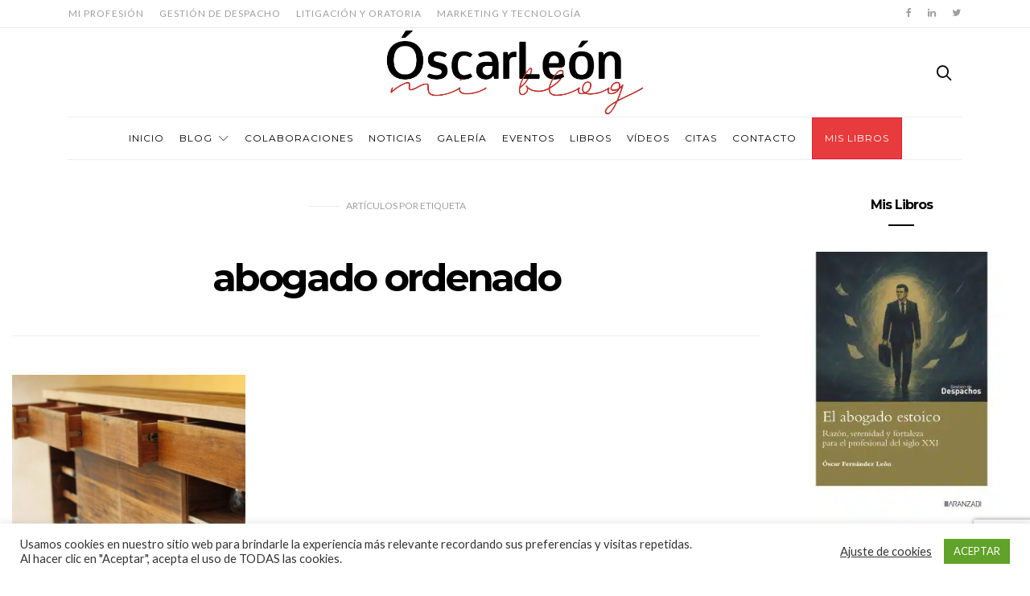

--- FILE ---
content_type: text/html; charset=UTF-8
request_url: https://oscarleon.es/tag/abogado-ordenado/
body_size: 23338
content:
<!doctype html>
<html lang="es">

<head>
 <!-- Google tag (gtag.js) -->
<script async src="https://www.googletagmanager.com/gtag/js?id=G-SKHW58YTS1"></script>
<script>
  window.dataLayer = window.dataLayer || [];
  function gtag(){dataLayer.push(arguments);}
  gtag('js', new Date());

  gtag('config', 'G-SKHW58YTS1');
</script>
  <meta charset="UTF-8">
  <meta http-equiv="x-ua-compatible" content="ie=edge">
  <meta name="viewport" content="width=device-width, initial-scale=1">
  <meta name='robots' content='index, follow, max-image-preview:large, max-snippet:-1, max-video-preview:-1' />
<script>window._wca = window._wca || [];</script>

	<!-- This site is optimized with the Yoast SEO plugin v24.4 - https://yoast.com/wordpress/plugins/seo/ -->
	<title>abogado ordenado Archives - Óscar León - Blog de la Abogacía Práctica</title>
	<link rel="canonical" href="https://oscarleon.es/tag/abogado-ordenado/" />
	<meta property="og:locale" content="es_ES" />
	<meta property="og:type" content="article" />
	<meta property="og:title" content="abogado ordenado Archives - Óscar León - Blog de la Abogacía Práctica" />
	<meta property="og:url" content="https://oscarleon.es/tag/abogado-ordenado/" />
	<meta property="og:site_name" content="Óscar León - Blog de la Abogacía Práctica" />
	<meta name="twitter:card" content="summary_large_image" />
	<script type="application/ld+json" class="yoast-schema-graph">{"@context":"https://schema.org","@graph":[{"@type":"CollectionPage","@id":"https://oscarleon.es/tag/abogado-ordenado/","url":"https://oscarleon.es/tag/abogado-ordenado/","name":"abogado ordenado Archives - Óscar León - Blog de la Abogacía Práctica","isPartOf":{"@id":"https://oscarleon.es/#website"},"primaryImageOfPage":{"@id":"https://oscarleon.es/tag/abogado-ordenado/#primaryimage"},"image":{"@id":"https://oscarleon.es/tag/abogado-ordenado/#primaryimage"},"thumbnailUrl":"https://oscarleon.es/wp-content/uploads/2015/06/cajoneras.jpg","breadcrumb":{"@id":"https://oscarleon.es/tag/abogado-ordenado/#breadcrumb"},"inLanguage":"es"},{"@type":"ImageObject","inLanguage":"es","@id":"https://oscarleon.es/tag/abogado-ordenado/#primaryimage","url":"https://oscarleon.es/wp-content/uploads/2015/06/cajoneras.jpg","contentUrl":"https://oscarleon.es/wp-content/uploads/2015/06/cajoneras.jpg","width":1024,"height":682,"caption":"Óscar León: Abrir unos cajones y cerrar otros: cómo acabar con la dispersión de abogado"},{"@type":"BreadcrumbList","@id":"https://oscarleon.es/tag/abogado-ordenado/#breadcrumb","itemListElement":[{"@type":"ListItem","position":1,"name":"Home","item":"https://oscarleon.es/"},{"@type":"ListItem","position":2,"name":"abogado ordenado"}]},{"@type":"WebSite","@id":"https://oscarleon.es/#website","url":"https://oscarleon.es/","name":"Óscar León - Blog de la Abogacía Práctica","description":"Blog sobre la práctica de la abogacía","publisher":{"@id":"https://oscarleon.es/#/schema/person/a4fed2142b510c2a307b09e549f37d94"},"potentialAction":[{"@type":"SearchAction","target":{"@type":"EntryPoint","urlTemplate":"https://oscarleon.es/?s={search_term_string}"},"query-input":{"@type":"PropertyValueSpecification","valueRequired":true,"valueName":"search_term_string"}}],"inLanguage":"es"},{"@type":["Person","Organization"],"@id":"https://oscarleon.es/#/schema/person/a4fed2142b510c2a307b09e549f37d94","name":"Óscar León","image":{"@type":"ImageObject","inLanguage":"es","@id":"https://oscarleon.es/#/schema/person/image/","url":"https://i0.wp.com/oscarleon.es/wp-content/uploads/2021/03/Foto-oscar-latino.jpg?fit=531%2C675&ssl=1","contentUrl":"https://i0.wp.com/oscarleon.es/wp-content/uploads/2021/03/Foto-oscar-latino.jpg?fit=531%2C675&ssl=1","width":531,"height":675,"caption":"Óscar León"},"logo":{"@id":"https://oscarleon.es/#/schema/person/image/"}}]}</script>
	<!-- / Yoast SEO plugin. -->


<link rel='dns-prefetch' href='//stats.wp.com' />
<link rel='dns-prefetch' href='//fonts.googleapis.com' />
<link rel="alternate" type="application/rss+xml" title="Óscar León - Blog de la Abogacía Práctica &raquo; Feed" href="https://oscarleon.es/feed/" />
<link rel="alternate" type="application/rss+xml" title="Óscar León - Blog de la Abogacía Práctica &raquo; Feed de los comentarios" href="https://oscarleon.es/comments/feed/" />
<link rel="alternate" type="text/calendar" title="Óscar León - Blog de la Abogacía Práctica &raquo; iCal Feed" href="https://oscarleon.es/calendario/?ical=1" />
<link rel="alternate" type="application/rss+xml" title="Óscar León - Blog de la Abogacía Práctica &raquo; Etiqueta abogado ordenado del feed" href="https://oscarleon.es/tag/abogado-ordenado/feed/" />
		<!-- This site uses the Google Analytics by ExactMetrics plugin v8.11.1 - Using Analytics tracking - https://www.exactmetrics.com/ -->
							<script src="//www.googletagmanager.com/gtag/js?id=G-SKHW58YTS1"  data-cfasync="false" data-wpfc-render="false" type="text/javascript" async></script>
			<script data-cfasync="false" data-wpfc-render="false" type="text/javascript">
				var em_version = '8.11.1';
				var em_track_user = true;
				var em_no_track_reason = '';
								var ExactMetricsDefaultLocations = {"page_location":"https:\/\/oscarleon.es\/tag\/abogado-ordenado\/"};
								if ( typeof ExactMetricsPrivacyGuardFilter === 'function' ) {
					var ExactMetricsLocations = (typeof ExactMetricsExcludeQuery === 'object') ? ExactMetricsPrivacyGuardFilter( ExactMetricsExcludeQuery ) : ExactMetricsPrivacyGuardFilter( ExactMetricsDefaultLocations );
				} else {
					var ExactMetricsLocations = (typeof ExactMetricsExcludeQuery === 'object') ? ExactMetricsExcludeQuery : ExactMetricsDefaultLocations;
				}

								var disableStrs = [
										'ga-disable-G-SKHW58YTS1',
									];

				/* Function to detect opted out users */
				function __gtagTrackerIsOptedOut() {
					for (var index = 0; index < disableStrs.length; index++) {
						if (document.cookie.indexOf(disableStrs[index] + '=true') > -1) {
							return true;
						}
					}

					return false;
				}

				/* Disable tracking if the opt-out cookie exists. */
				if (__gtagTrackerIsOptedOut()) {
					for (var index = 0; index < disableStrs.length; index++) {
						window[disableStrs[index]] = true;
					}
				}

				/* Opt-out function */
				function __gtagTrackerOptout() {
					for (var index = 0; index < disableStrs.length; index++) {
						document.cookie = disableStrs[index] + '=true; expires=Thu, 31 Dec 2099 23:59:59 UTC; path=/';
						window[disableStrs[index]] = true;
					}
				}

				if ('undefined' === typeof gaOptout) {
					function gaOptout() {
						__gtagTrackerOptout();
					}
				}
								window.dataLayer = window.dataLayer || [];

				window.ExactMetricsDualTracker = {
					helpers: {},
					trackers: {},
				};
				if (em_track_user) {
					function __gtagDataLayer() {
						dataLayer.push(arguments);
					}

					function __gtagTracker(type, name, parameters) {
						if (!parameters) {
							parameters = {};
						}

						if (parameters.send_to) {
							__gtagDataLayer.apply(null, arguments);
							return;
						}

						if (type === 'event') {
														parameters.send_to = exactmetrics_frontend.v4_id;
							var hookName = name;
							if (typeof parameters['event_category'] !== 'undefined') {
								hookName = parameters['event_category'] + ':' + name;
							}

							if (typeof ExactMetricsDualTracker.trackers[hookName] !== 'undefined') {
								ExactMetricsDualTracker.trackers[hookName](parameters);
							} else {
								__gtagDataLayer('event', name, parameters);
							}
							
						} else {
							__gtagDataLayer.apply(null, arguments);
						}
					}

					__gtagTracker('js', new Date());
					__gtagTracker('set', {
						'developer_id.dNDMyYj': true,
											});
					if ( ExactMetricsLocations.page_location ) {
						__gtagTracker('set', ExactMetricsLocations);
					}
										__gtagTracker('config', 'G-SKHW58YTS1', {"forceSSL":"true"} );
										window.gtag = __gtagTracker;										(function () {
						/* https://developers.google.com/analytics/devguides/collection/analyticsjs/ */
						/* ga and __gaTracker compatibility shim. */
						var noopfn = function () {
							return null;
						};
						var newtracker = function () {
							return new Tracker();
						};
						var Tracker = function () {
							return null;
						};
						var p = Tracker.prototype;
						p.get = noopfn;
						p.set = noopfn;
						p.send = function () {
							var args = Array.prototype.slice.call(arguments);
							args.unshift('send');
							__gaTracker.apply(null, args);
						};
						var __gaTracker = function () {
							var len = arguments.length;
							if (len === 0) {
								return;
							}
							var f = arguments[len - 1];
							if (typeof f !== 'object' || f === null || typeof f.hitCallback !== 'function') {
								if ('send' === arguments[0]) {
									var hitConverted, hitObject = false, action;
									if ('event' === arguments[1]) {
										if ('undefined' !== typeof arguments[3]) {
											hitObject = {
												'eventAction': arguments[3],
												'eventCategory': arguments[2],
												'eventLabel': arguments[4],
												'value': arguments[5] ? arguments[5] : 1,
											}
										}
									}
									if ('pageview' === arguments[1]) {
										if ('undefined' !== typeof arguments[2]) {
											hitObject = {
												'eventAction': 'page_view',
												'page_path': arguments[2],
											}
										}
									}
									if (typeof arguments[2] === 'object') {
										hitObject = arguments[2];
									}
									if (typeof arguments[5] === 'object') {
										Object.assign(hitObject, arguments[5]);
									}
									if ('undefined' !== typeof arguments[1].hitType) {
										hitObject = arguments[1];
										if ('pageview' === hitObject.hitType) {
											hitObject.eventAction = 'page_view';
										}
									}
									if (hitObject) {
										action = 'timing' === arguments[1].hitType ? 'timing_complete' : hitObject.eventAction;
										hitConverted = mapArgs(hitObject);
										__gtagTracker('event', action, hitConverted);
									}
								}
								return;
							}

							function mapArgs(args) {
								var arg, hit = {};
								var gaMap = {
									'eventCategory': 'event_category',
									'eventAction': 'event_action',
									'eventLabel': 'event_label',
									'eventValue': 'event_value',
									'nonInteraction': 'non_interaction',
									'timingCategory': 'event_category',
									'timingVar': 'name',
									'timingValue': 'value',
									'timingLabel': 'event_label',
									'page': 'page_path',
									'location': 'page_location',
									'title': 'page_title',
									'referrer' : 'page_referrer',
								};
								for (arg in args) {
																		if (!(!args.hasOwnProperty(arg) || !gaMap.hasOwnProperty(arg))) {
										hit[gaMap[arg]] = args[arg];
									} else {
										hit[arg] = args[arg];
									}
								}
								return hit;
							}

							try {
								f.hitCallback();
							} catch (ex) {
							}
						};
						__gaTracker.create = newtracker;
						__gaTracker.getByName = newtracker;
						__gaTracker.getAll = function () {
							return [];
						};
						__gaTracker.remove = noopfn;
						__gaTracker.loaded = true;
						window['__gaTracker'] = __gaTracker;
					})();
									} else {
										console.log("");
					(function () {
						function __gtagTracker() {
							return null;
						}

						window['__gtagTracker'] = __gtagTracker;
						window['gtag'] = __gtagTracker;
					})();
									}
			</script>
							<!-- / Google Analytics by ExactMetrics -->
		<script type="text/javascript">
/* <![CDATA[ */
window._wpemojiSettings = {"baseUrl":"https:\/\/s.w.org\/images\/core\/emoji\/15.0.3\/72x72\/","ext":".png","svgUrl":"https:\/\/s.w.org\/images\/core\/emoji\/15.0.3\/svg\/","svgExt":".svg","source":{"concatemoji":"https:\/\/oscarleon.es\/wp-includes\/js\/wp-emoji-release.min.js?ver=6.6.2"}};
/*! This file is auto-generated */
!function(i,n){var o,s,e;function c(e){try{var t={supportTests:e,timestamp:(new Date).valueOf()};sessionStorage.setItem(o,JSON.stringify(t))}catch(e){}}function p(e,t,n){e.clearRect(0,0,e.canvas.width,e.canvas.height),e.fillText(t,0,0);var t=new Uint32Array(e.getImageData(0,0,e.canvas.width,e.canvas.height).data),r=(e.clearRect(0,0,e.canvas.width,e.canvas.height),e.fillText(n,0,0),new Uint32Array(e.getImageData(0,0,e.canvas.width,e.canvas.height).data));return t.every(function(e,t){return e===r[t]})}function u(e,t,n){switch(t){case"flag":return n(e,"\ud83c\udff3\ufe0f\u200d\u26a7\ufe0f","\ud83c\udff3\ufe0f\u200b\u26a7\ufe0f")?!1:!n(e,"\ud83c\uddfa\ud83c\uddf3","\ud83c\uddfa\u200b\ud83c\uddf3")&&!n(e,"\ud83c\udff4\udb40\udc67\udb40\udc62\udb40\udc65\udb40\udc6e\udb40\udc67\udb40\udc7f","\ud83c\udff4\u200b\udb40\udc67\u200b\udb40\udc62\u200b\udb40\udc65\u200b\udb40\udc6e\u200b\udb40\udc67\u200b\udb40\udc7f");case"emoji":return!n(e,"\ud83d\udc26\u200d\u2b1b","\ud83d\udc26\u200b\u2b1b")}return!1}function f(e,t,n){var r="undefined"!=typeof WorkerGlobalScope&&self instanceof WorkerGlobalScope?new OffscreenCanvas(300,150):i.createElement("canvas"),a=r.getContext("2d",{willReadFrequently:!0}),o=(a.textBaseline="top",a.font="600 32px Arial",{});return e.forEach(function(e){o[e]=t(a,e,n)}),o}function t(e){var t=i.createElement("script");t.src=e,t.defer=!0,i.head.appendChild(t)}"undefined"!=typeof Promise&&(o="wpEmojiSettingsSupports",s=["flag","emoji"],n.supports={everything:!0,everythingExceptFlag:!0},e=new Promise(function(e){i.addEventListener("DOMContentLoaded",e,{once:!0})}),new Promise(function(t){var n=function(){try{var e=JSON.parse(sessionStorage.getItem(o));if("object"==typeof e&&"number"==typeof e.timestamp&&(new Date).valueOf()<e.timestamp+604800&&"object"==typeof e.supportTests)return e.supportTests}catch(e){}return null}();if(!n){if("undefined"!=typeof Worker&&"undefined"!=typeof OffscreenCanvas&&"undefined"!=typeof URL&&URL.createObjectURL&&"undefined"!=typeof Blob)try{var e="postMessage("+f.toString()+"("+[JSON.stringify(s),u.toString(),p.toString()].join(",")+"));",r=new Blob([e],{type:"text/javascript"}),a=new Worker(URL.createObjectURL(r),{name:"wpTestEmojiSupports"});return void(a.onmessage=function(e){c(n=e.data),a.terminate(),t(n)})}catch(e){}c(n=f(s,u,p))}t(n)}).then(function(e){for(var t in e)n.supports[t]=e[t],n.supports.everything=n.supports.everything&&n.supports[t],"flag"!==t&&(n.supports.everythingExceptFlag=n.supports.everythingExceptFlag&&n.supports[t]);n.supports.everythingExceptFlag=n.supports.everythingExceptFlag&&!n.supports.flag,n.DOMReady=!1,n.readyCallback=function(){n.DOMReady=!0}}).then(function(){return e}).then(function(){var e;n.supports.everything||(n.readyCallback(),(e=n.source||{}).concatemoji?t(e.concatemoji):e.wpemoji&&e.twemoji&&(t(e.twemoji),t(e.wpemoji)))}))}((window,document),window._wpemojiSettings);
/* ]]> */
</script>
<style id='wp-emoji-styles-inline-css' type='text/css'>

	img.wp-smiley, img.emoji {
		display: inline !important;
		border: none !important;
		box-shadow: none !important;
		height: 1em !important;
		width: 1em !important;
		margin: 0 0.07em !important;
		vertical-align: -0.1em !important;
		background: none !important;
		padding: 0 !important;
	}
</style>
<link rel='stylesheet' id='wp-block-library-css' href='https://oscarleon.es/wp-includes/css/dist/block-library/style.min.css?ver=6.6.2' type='text/css' media='all' />
<link rel='stylesheet' id='mediaelement-css' href='https://oscarleon.es/wp-includes/js/mediaelement/mediaelementplayer-legacy.min.css?ver=4.2.17' type='text/css' media='all' />
<link rel='stylesheet' id='wp-mediaelement-css' href='https://oscarleon.es/wp-includes/js/mediaelement/wp-mediaelement.min.css?ver=6.6.2' type='text/css' media='all' />
<style id='jetpack-sharing-buttons-style-inline-css' type='text/css'>
.jetpack-sharing-buttons__services-list{display:flex;flex-direction:row;flex-wrap:wrap;gap:0;list-style-type:none;margin:5px;padding:0}.jetpack-sharing-buttons__services-list.has-small-icon-size{font-size:12px}.jetpack-sharing-buttons__services-list.has-normal-icon-size{font-size:16px}.jetpack-sharing-buttons__services-list.has-large-icon-size{font-size:24px}.jetpack-sharing-buttons__services-list.has-huge-icon-size{font-size:36px}@media print{.jetpack-sharing-buttons__services-list{display:none!important}}.editor-styles-wrapper .wp-block-jetpack-sharing-buttons{gap:0;padding-inline-start:0}ul.jetpack-sharing-buttons__services-list.has-background{padding:1.25em 2.375em}
</style>
<style id='classic-theme-styles-inline-css' type='text/css'>
/*! This file is auto-generated */
.wp-block-button__link{color:#fff;background-color:#32373c;border-radius:9999px;box-shadow:none;text-decoration:none;padding:calc(.667em + 2px) calc(1.333em + 2px);font-size:1.125em}.wp-block-file__button{background:#32373c;color:#fff;text-decoration:none}
</style>
<style id='global-styles-inline-css' type='text/css'>
:root{--wp--preset--aspect-ratio--square: 1;--wp--preset--aspect-ratio--4-3: 4/3;--wp--preset--aspect-ratio--3-4: 3/4;--wp--preset--aspect-ratio--3-2: 3/2;--wp--preset--aspect-ratio--2-3: 2/3;--wp--preset--aspect-ratio--16-9: 16/9;--wp--preset--aspect-ratio--9-16: 9/16;--wp--preset--color--black: #000000;--wp--preset--color--cyan-bluish-gray: #abb8c3;--wp--preset--color--white: #ffffff;--wp--preset--color--pale-pink: #f78da7;--wp--preset--color--vivid-red: #cf2e2e;--wp--preset--color--luminous-vivid-orange: #ff6900;--wp--preset--color--luminous-vivid-amber: #fcb900;--wp--preset--color--light-green-cyan: #7bdcb5;--wp--preset--color--vivid-green-cyan: #00d084;--wp--preset--color--pale-cyan-blue: #8ed1fc;--wp--preset--color--vivid-cyan-blue: #0693e3;--wp--preset--color--vivid-purple: #9b51e0;--wp--preset--gradient--vivid-cyan-blue-to-vivid-purple: linear-gradient(135deg,rgba(6,147,227,1) 0%,rgb(155,81,224) 100%);--wp--preset--gradient--light-green-cyan-to-vivid-green-cyan: linear-gradient(135deg,rgb(122,220,180) 0%,rgb(0,208,130) 100%);--wp--preset--gradient--luminous-vivid-amber-to-luminous-vivid-orange: linear-gradient(135deg,rgba(252,185,0,1) 0%,rgba(255,105,0,1) 100%);--wp--preset--gradient--luminous-vivid-orange-to-vivid-red: linear-gradient(135deg,rgba(255,105,0,1) 0%,rgb(207,46,46) 100%);--wp--preset--gradient--very-light-gray-to-cyan-bluish-gray: linear-gradient(135deg,rgb(238,238,238) 0%,rgb(169,184,195) 100%);--wp--preset--gradient--cool-to-warm-spectrum: linear-gradient(135deg,rgb(74,234,220) 0%,rgb(151,120,209) 20%,rgb(207,42,186) 40%,rgb(238,44,130) 60%,rgb(251,105,98) 80%,rgb(254,248,76) 100%);--wp--preset--gradient--blush-light-purple: linear-gradient(135deg,rgb(255,206,236) 0%,rgb(152,150,240) 100%);--wp--preset--gradient--blush-bordeaux: linear-gradient(135deg,rgb(254,205,165) 0%,rgb(254,45,45) 50%,rgb(107,0,62) 100%);--wp--preset--gradient--luminous-dusk: linear-gradient(135deg,rgb(255,203,112) 0%,rgb(199,81,192) 50%,rgb(65,88,208) 100%);--wp--preset--gradient--pale-ocean: linear-gradient(135deg,rgb(255,245,203) 0%,rgb(182,227,212) 50%,rgb(51,167,181) 100%);--wp--preset--gradient--electric-grass: linear-gradient(135deg,rgb(202,248,128) 0%,rgb(113,206,126) 100%);--wp--preset--gradient--midnight: linear-gradient(135deg,rgb(2,3,129) 0%,rgb(40,116,252) 100%);--wp--preset--font-size--small: 13px;--wp--preset--font-size--medium: 20px;--wp--preset--font-size--large: 36px;--wp--preset--font-size--x-large: 42px;--wp--preset--font-family--inter: "Inter", sans-serif;--wp--preset--font-family--cardo: Cardo;--wp--preset--spacing--20: 0.44rem;--wp--preset--spacing--30: 0.67rem;--wp--preset--spacing--40: 1rem;--wp--preset--spacing--50: 1.5rem;--wp--preset--spacing--60: 2.25rem;--wp--preset--spacing--70: 3.38rem;--wp--preset--spacing--80: 5.06rem;--wp--preset--shadow--natural: 6px 6px 9px rgba(0, 0, 0, 0.2);--wp--preset--shadow--deep: 12px 12px 50px rgba(0, 0, 0, 0.4);--wp--preset--shadow--sharp: 6px 6px 0px rgba(0, 0, 0, 0.2);--wp--preset--shadow--outlined: 6px 6px 0px -3px rgba(255, 255, 255, 1), 6px 6px rgba(0, 0, 0, 1);--wp--preset--shadow--crisp: 6px 6px 0px rgba(0, 0, 0, 1);}:where(.is-layout-flex){gap: 0.5em;}:where(.is-layout-grid){gap: 0.5em;}body .is-layout-flex{display: flex;}.is-layout-flex{flex-wrap: wrap;align-items: center;}.is-layout-flex > :is(*, div){margin: 0;}body .is-layout-grid{display: grid;}.is-layout-grid > :is(*, div){margin: 0;}:where(.wp-block-columns.is-layout-flex){gap: 2em;}:where(.wp-block-columns.is-layout-grid){gap: 2em;}:where(.wp-block-post-template.is-layout-flex){gap: 1.25em;}:where(.wp-block-post-template.is-layout-grid){gap: 1.25em;}.has-black-color{color: var(--wp--preset--color--black) !important;}.has-cyan-bluish-gray-color{color: var(--wp--preset--color--cyan-bluish-gray) !important;}.has-white-color{color: var(--wp--preset--color--white) !important;}.has-pale-pink-color{color: var(--wp--preset--color--pale-pink) !important;}.has-vivid-red-color{color: var(--wp--preset--color--vivid-red) !important;}.has-luminous-vivid-orange-color{color: var(--wp--preset--color--luminous-vivid-orange) !important;}.has-luminous-vivid-amber-color{color: var(--wp--preset--color--luminous-vivid-amber) !important;}.has-light-green-cyan-color{color: var(--wp--preset--color--light-green-cyan) !important;}.has-vivid-green-cyan-color{color: var(--wp--preset--color--vivid-green-cyan) !important;}.has-pale-cyan-blue-color{color: var(--wp--preset--color--pale-cyan-blue) !important;}.has-vivid-cyan-blue-color{color: var(--wp--preset--color--vivid-cyan-blue) !important;}.has-vivid-purple-color{color: var(--wp--preset--color--vivid-purple) !important;}.has-black-background-color{background-color: var(--wp--preset--color--black) !important;}.has-cyan-bluish-gray-background-color{background-color: var(--wp--preset--color--cyan-bluish-gray) !important;}.has-white-background-color{background-color: var(--wp--preset--color--white) !important;}.has-pale-pink-background-color{background-color: var(--wp--preset--color--pale-pink) !important;}.has-vivid-red-background-color{background-color: var(--wp--preset--color--vivid-red) !important;}.has-luminous-vivid-orange-background-color{background-color: var(--wp--preset--color--luminous-vivid-orange) !important;}.has-luminous-vivid-amber-background-color{background-color: var(--wp--preset--color--luminous-vivid-amber) !important;}.has-light-green-cyan-background-color{background-color: var(--wp--preset--color--light-green-cyan) !important;}.has-vivid-green-cyan-background-color{background-color: var(--wp--preset--color--vivid-green-cyan) !important;}.has-pale-cyan-blue-background-color{background-color: var(--wp--preset--color--pale-cyan-blue) !important;}.has-vivid-cyan-blue-background-color{background-color: var(--wp--preset--color--vivid-cyan-blue) !important;}.has-vivid-purple-background-color{background-color: var(--wp--preset--color--vivid-purple) !important;}.has-black-border-color{border-color: var(--wp--preset--color--black) !important;}.has-cyan-bluish-gray-border-color{border-color: var(--wp--preset--color--cyan-bluish-gray) !important;}.has-white-border-color{border-color: var(--wp--preset--color--white) !important;}.has-pale-pink-border-color{border-color: var(--wp--preset--color--pale-pink) !important;}.has-vivid-red-border-color{border-color: var(--wp--preset--color--vivid-red) !important;}.has-luminous-vivid-orange-border-color{border-color: var(--wp--preset--color--luminous-vivid-orange) !important;}.has-luminous-vivid-amber-border-color{border-color: var(--wp--preset--color--luminous-vivid-amber) !important;}.has-light-green-cyan-border-color{border-color: var(--wp--preset--color--light-green-cyan) !important;}.has-vivid-green-cyan-border-color{border-color: var(--wp--preset--color--vivid-green-cyan) !important;}.has-pale-cyan-blue-border-color{border-color: var(--wp--preset--color--pale-cyan-blue) !important;}.has-vivid-cyan-blue-border-color{border-color: var(--wp--preset--color--vivid-cyan-blue) !important;}.has-vivid-purple-border-color{border-color: var(--wp--preset--color--vivid-purple) !important;}.has-vivid-cyan-blue-to-vivid-purple-gradient-background{background: var(--wp--preset--gradient--vivid-cyan-blue-to-vivid-purple) !important;}.has-light-green-cyan-to-vivid-green-cyan-gradient-background{background: var(--wp--preset--gradient--light-green-cyan-to-vivid-green-cyan) !important;}.has-luminous-vivid-amber-to-luminous-vivid-orange-gradient-background{background: var(--wp--preset--gradient--luminous-vivid-amber-to-luminous-vivid-orange) !important;}.has-luminous-vivid-orange-to-vivid-red-gradient-background{background: var(--wp--preset--gradient--luminous-vivid-orange-to-vivid-red) !important;}.has-very-light-gray-to-cyan-bluish-gray-gradient-background{background: var(--wp--preset--gradient--very-light-gray-to-cyan-bluish-gray) !important;}.has-cool-to-warm-spectrum-gradient-background{background: var(--wp--preset--gradient--cool-to-warm-spectrum) !important;}.has-blush-light-purple-gradient-background{background: var(--wp--preset--gradient--blush-light-purple) !important;}.has-blush-bordeaux-gradient-background{background: var(--wp--preset--gradient--blush-bordeaux) !important;}.has-luminous-dusk-gradient-background{background: var(--wp--preset--gradient--luminous-dusk) !important;}.has-pale-ocean-gradient-background{background: var(--wp--preset--gradient--pale-ocean) !important;}.has-electric-grass-gradient-background{background: var(--wp--preset--gradient--electric-grass) !important;}.has-midnight-gradient-background{background: var(--wp--preset--gradient--midnight) !important;}.has-small-font-size{font-size: var(--wp--preset--font-size--small) !important;}.has-medium-font-size{font-size: var(--wp--preset--font-size--medium) !important;}.has-large-font-size{font-size: var(--wp--preset--font-size--large) !important;}.has-x-large-font-size{font-size: var(--wp--preset--font-size--x-large) !important;}
:where(.wp-block-post-template.is-layout-flex){gap: 1.25em;}:where(.wp-block-post-template.is-layout-grid){gap: 1.25em;}
:where(.wp-block-columns.is-layout-flex){gap: 2em;}:where(.wp-block-columns.is-layout-grid){gap: 2em;}
:root :where(.wp-block-pullquote){font-size: 1.5em;line-height: 1.6;}
</style>
<link rel='stylesheet' id='contact-form-7-css' href='https://oscarleon.es/wp-content/plugins/contact-form-7/includes/css/styles.css?ver=6.0.3' type='text/css' media='all' />
<link rel='stylesheet' id='cookie-law-info-css' href='https://oscarleon.es/wp-content/plugins/cookie-law-info/legacy/public/css/cookie-law-info-public.css?ver=3.3.9.1' type='text/css' media='all' />
<link rel='stylesheet' id='cookie-law-info-gdpr-css' href='https://oscarleon.es/wp-content/plugins/cookie-law-info/legacy/public/css/cookie-law-info-gdpr.css?ver=3.3.9.1' type='text/css' media='all' />
<link rel='stylesheet' id='rs-plugin-settings-css' href='https://oscarleon.es/wp-content/plugins/revslider/public/assets/css/rs6.css?ver=6.4.5' type='text/css' media='all' />
<style id='rs-plugin-settings-inline-css' type='text/css'>
#rs-demo-id {}
</style>
<link rel='stylesheet' id='woocommerce-layout-css' href='https://oscarleon.es/wp-content/plugins/woocommerce/assets/css/woocommerce-layout.css?ver=9.4.4' type='text/css' media='all' />
<style id='woocommerce-layout-inline-css' type='text/css'>

	.infinite-scroll .woocommerce-pagination {
		display: none;
	}
</style>
<link rel='stylesheet' id='woocommerce-smallscreen-css' href='https://oscarleon.es/wp-content/plugins/woocommerce/assets/css/woocommerce-smallscreen.css?ver=9.4.4' type='text/css' media='only screen and (max-width: 768px)' />
<link rel='stylesheet' id='woocommerce-general-css' href='https://oscarleon.es/wp-content/plugins/woocommerce/assets/css/woocommerce.css?ver=9.4.4' type='text/css' media='all' />
<style id='woocommerce-inline-inline-css' type='text/css'>
.woocommerce form .form-row .required { visibility: visible; }
</style>
<link rel='stylesheet' id='authentic_vendors-css' href='https://oscarleon.es/wp-content/themes/authentic/dist/css/vendors.min.css?ver=1.0.9' type='text/css' media='all' />
<link rel='stylesheet' id='authentic_css-css' href='https://oscarleon.es/wp-content/themes/authentic/style.css?ver=1.0.9' type='text/css' media='all' />
<link rel='stylesheet' id='jetpack-subscriptions-css' href='https://oscarleon.es/wp-content/plugins/jetpack/modules/subscriptions/subscriptions.css?ver=14.3' type='text/css' media='all' />
<link rel='stylesheet' id='kirki_google_fonts-css' href='https://fonts.googleapis.com/css?family=Lato%3Aregular%7CMontserrat%3Aregular%2C700&#038;subset=latin-ext' type='text/css' media='all' />
<link rel='stylesheet' id='kirki-styles-authentic_theme_mod-css' href='https://oscarleon.es/wp-content/themes/authentic/inc/kirki/assets/css/kirki-styles.css' type='text/css' media='all' />
<style id='kirki-styles-authentic_theme_mod-inline-css' type='text/css'>
body{font-family:Lato, Helvetica, Arial, sans-serif;font-weight:400;font-style:normal;font-size:1rem;line-height:1.5;color:#777777;}a{color:#000000;}a:hover, a:active, a:focus, a:hover:active, a:focus:active{color:#888888;}h1 a, h2 a, h3 a, h4 a, h5 a, h6 a{color:#000000;}h1 a:hover, h2 a:hover, h3 a:hover, h4 a:hover, h5 a:hover, h6 a:hover{color:#888888;}.btn-primary, .link-more, .gallery-button, .post-pagination-title, .comment-reply-link, .list-social a span, #wp-calendar tfoot, .nav-tabs .nav-link, .nav-pills .nav-link, .panel .card-header, .title-share{font-family:Montserrat, Helvetica, Arial, sans-serif;font-weight:400;font-style:normal;font-size:12px;letter-spacing:1px;text-transform:uppercase;}.btn-primary{color:#EEEEEE;}.btn-primary:hover, .btn-primary:active, .btn-primary:focus, .btn-primary:active:focus, .btn-primary:active:hover{color:#FFFFFF;background-color:#000000;}.overlay .btn.btn-primary{color:#EEEEEE;background-color:#282828;}.overlay .btn.btn-primary:hover, .overlay .btn.btn-primary:active, .overlay .btn.btn-primary:focus, .overlay .btn.btn-primary:active:focus, .overlay .btn.btn-primary:active:hover{color:#FFFFFF;background-color:#000000;}.btn-primary, .nav-pills .nav-link.active, .nav-pills .nav-link.active:focus, .nav-pills .nav-link.active:hover{background-color:#282828;}.btn-secondary{font-family:Montserrat, Helvetica, Arial, sans-serif;font-weight:400;font-style:normal;font-size:12px;letter-spacing:1px;text-transform:uppercase;color:#A0A0A0;background-color:#EEEEEE;}.btn-secondary:hover, .btn-secondary:active, .btn-secondary:focus, .btn-secondary:active:focus, .btn-secondary:active:hover{color:#000000;background-color:#F8F8F8;}.overlay .btn.btn-secondary{color:#A0A0A0;background-color:#EEEEEE;}.overlay .btn.btn-secondary:hover, .overlay .btn.btn-secondary:active, .overlay .btn.btn-secondary:focus, .overlay .btn.btn-secondary:active:focus, .overlay .btn.btn-secondary:active:hover{color:#000000;background-color:#F8F8F8;}h1, .site-footer h2, .post-standard h2{font-family:Montserrat, Helvetica, Arial, sans-serif;font-weight:700;font-style:normal;font-size:2rem;line-height:1;letter-spacing:-.1rem;text-transform:none;color:#000000;}h2, .page-header-archive h1, .post-featured h2{font-family:Montserrat, Helvetica, Arial, sans-serif;font-weight:700;font-style:normal;font-size:1.5rem;line-height:1;letter-spacing:-.05rem;text-transform:none;color:#000000;}h3{font-family:Montserrat, Helvetica, Arial, sans-serif;font-weight:700;font-style:normal;font-size:1.25rem;line-height:1;letter-spacing:-.05rem;text-transform:none;color:#000000;}h4{font-family:Montserrat, Helvetica, Arial, sans-serif;font-weight:700;font-style:normal;font-size:1rem;line-height:1;letter-spacing:-.05rem;text-transform:none;color:#000000;}h5{font-family:Montserrat, Helvetica, Arial, sans-serif;font-weight:400;font-style:normal;font-size:15px;line-height:1;letter-spacing:-1px;text-transform:uppercase;color:#000000;}h6, .comment .fn{font-family:Montserrat, Helvetica, Arial, sans-serif;font-weight:700;font-style:normal;font-size:15px;line-height:1;letter-spacing:-1px;text-transform:none;color:#000000;}.title-widget, .title-trending, .title-related, .title-comments, .comment-reply-title, .nav-links, .list-categories{font-family:Montserrat, Helvetica, Arial, sans-serif;font-weight:700;font-style:normal;font-size:16px;line-height:1;letter-spacing:-1px;text-transform:none;color:#000000;}.content{font-family:Lato, Helvetica, Arial, sans-serif;font-weight:400;font-style:normal;font-size:1rem;line-height:1.5;color:#777777;}.content .lead{font-family:Montserrat, Helvetica, Arial, sans-serif;font-weight:700;font-style:normal;font-size:1.75rem;line-height:1.25;letter-spacing:-0.1rem;color:#000000;}.content .dropcap:first-letter{font-family:Montserrat, Helvetica, Arial, sans-serif;font-weight:400;font-style:normal;font-size:2.5rem;}.content blockquote{font-family:Montserrat, Helvetica, Arial, sans-serif;font-weight:700;font-style:normal;font-size:1.75rem;line-height:1.25;letter-spacing:-0.1rem;color:#000000;}.post-meta, label, .post-categories, .widget-about-lead, .share-title, .post-count, .sub-title, .comment-metadata, blockquote cite, .post-tags, .tagcloud, .timestamp, #wp-calendar caption, .logged-in-as{font-family:Lato, Helvetica, Arial, sans-serif;font-weight:400;font-style:normal;font-size:12px;line-height:1.5;letter-spacing:0;text-transform:uppercase;color:#A0A0A0;}.page-header .post-excerpt{font-family:Lato, Helvetica, Arial, sans-serif;font-weight:400;font-style:normal;font-size:1.5rem;line-height:1.25;letter-spacing:0;color:#000000;}.post-number span:first-child{font-family:Lato, Helvetica, Arial, sans-serif;font-weight:400;font-style:normal;font-size:1.25rem;line-height:1;}.header-logo img{width:350px;}.header-content{height:100px;}.navbar-brand > img{height:60px;}.navbar-primary .navbar-nav > li.menu-item > a, .navbar-search, .widget_nav_menu .menu > li.menu-item > a, .widget_pages .page_item a, .widget_meta li a, select, .widget_categories li, .widget_archive li{font-family:Montserrat, Helvetica, Arial, sans-serif;font-weight:400;font-style:normal;font-size:12px;line-height:1.5;letter-spacing:1px;text-transform:uppercase;}.navbar-primary .sub-menu a, .widget_nav_menu .sub-menu a, .widget_categories .children li a{font-family:Lato, Helvetica, Arial, sans-serif;font-weight:400;font-style:normal;font-size:12px;line-height:1.5;letter-spacing:0;text-transform:uppercase;}.navbar-secondary .navbar-nav > li.menu-item > a{font-family:Lato, Helvetica, Arial, sans-serif;font-weight:400;font-style:normal;font-size:12px;line-height:1.5;letter-spacing:1px;text-transform:uppercase;}.navbar-secondary .sub-menu a{font-family:Lato, Helvetica, Arial, sans-serif;font-weight:400;font-style:normal;font-size:12px;line-height:1.5;letter-spacing:0;text-transform:uppercase;}.site-footer{background-color:#000000;color:#A0A0A0;}.site-footer .owl-dot{background-color:#A0A0A0;}.site-footer .title-widget{color:#777777;}.site-footer a, .site-footer #wp-calendar thead th, .site-footer .owl-dot.active, .site-footer h2{color:#FFFFFF;}.site-footer a:hover, site-footer a:hover:active, .site-footer a:focus:active{color:#A0A0A0;}.site-footer .title-widget:after, .site-footer .authentic_widget_subscribe .widget-body:before, .site-footer #wp-calendar tfoot tr #prev + .pad:after, .site-footer #wp-calendar tbody td a{background-color:#242424;}.site-footer .widget, .site-footer .widget_nav_menu .menu > .menu-item:not(:first-child) > a, .site-footer .widget_categories > ul > li:not(:first-child), .site-footer .widget_archive > ul > li:not(:first-child), .site-footer #wp-calendar tbody td, .site-footer .widget_pages li:not(:first-child) a, .site-footer .widget_meta li:not(:first-child) a, .site-footer .widget_recent_comments li:not(:first-child), .site-footer .widget_recent_entries li:not(:first-child), .site-footer .widget.authentic_widget_twitter .twitter-actions, .site-footer #wp-calendar tbody td#today:after, .footer-section + .footer-section > .container > *{border-top-color:#242424;}.site-footer .widget.authentic_widget_twitter{border-color:#242424;}.site-footer .btn{color:#A0A0A0;}.site-footer .btn:hover, .site-footer .btn:active, .site-footer .btn:focus, .site-footer .btn:active:focus, .site-footer .btn:active:hover{color:#FFFFFF;background-color:#141414;}.site-footer .btn, .site-footer select, .site-footer .authentic_widget_posts .numbered .post-number{background-color:#242424;}.navbar-footer .navbar-nav > li.menu-item > a{font-family:Montserrat, Helvetica, Arial, sans-serif;font-weight:400;font-style:normal;font-size:12px;line-height:1.5;letter-spacing:1px;text-transform:uppercase;}.footer-logo{max-width:160px;}@media (min-width: 992px){.page-header h1, .post-header h1{font-family:Montserrat, Helvetica, Arial, sans-serif;font-weight:700;font-style:normal;font-size:3rem;line-height:1;letter-spacing:-.2rem;text-transform:none;color:#000000;}.post-standard h2{font-family:Montserrat, Helvetica, Arial, sans-serif;font-weight:700;font-style:normal;font-size:3rem;line-height:1;letter-spacing:-.2rem;text-transform:none;color:#000000;}.post-featured h2{font-family:Montserrat, Helvetica, Arial, sans-serif;font-weight:700;font-style:normal;font-size:2rem;line-height:1;letter-spacing:-.1rem;text-transform:none;color:#000000;}#search input[type="search"]{font-family:Montserrat, Helvetica, Arial, sans-serif;font-weight:700;font-style:normal;font-size:4.25rem;letter-spacing:-.25rem;text-transform:none;}.home .site-content .container{width:1600px;}.archive .site-content .container{width:1600px;}.single.layout-sidebar-right .site-content .container, .single.layout-sidebar-left .site-content .container,{max-width:1140px;}.single.layout-fullwidth .site-content .container{width:940px;}.page.layout-sidebar-right .site-content .container, .page.layout-sidebar-left .site-content .container,{max-width:1140px;}.page.layout-fullwidth .site-content .container{width:940px;}.owl-featured h2{font-family:Montserrat, Helvetica, Arial, sans-serif;font-weight:700;font-style:normal;font-size:3.5rem;line-height:1;letter-spacing:-.2rem;text-transform:none;}}@media (min-width: 1200px){.owl-center .owl-slide{width:1100px;}.owl-boxed{max-width:1100px;}}
</style>
<script type="text/javascript" src="https://oscarleon.es/wp-content/plugins/google-analytics-dashboard-for-wp/assets/js/frontend-gtag.min.js?ver=8.11.1" id="exactmetrics-frontend-script-js" async="async" data-wp-strategy="async"></script>
<script data-cfasync="false" data-wpfc-render="false" type="text/javascript" id='exactmetrics-frontend-script-js-extra'>/* <![CDATA[ */
var exactmetrics_frontend = {"js_events_tracking":"true","download_extensions":"zip,mp3,mpeg,pdf,docx,pptx,xlsx,rar","inbound_paths":"[{\"path\":\"\\\/go\\\/\",\"label\":\"affiliate\"},{\"path\":\"\\\/recommend\\\/\",\"label\":\"affiliate\"}]","home_url":"https:\/\/oscarleon.es","hash_tracking":"false","v4_id":"G-SKHW58YTS1"};/* ]]> */
</script>
<script type="text/javascript" src="https://oscarleon.es/wp-includes/js/tinymce/tinymce.min.js?ver=49110-20201110" id="wp-tinymce-root-js"></script>
<script type="text/javascript" src="https://oscarleon.es/wp-includes/js/tinymce/plugins/compat3x/plugin.min.js?ver=49110-20201110" id="wp-tinymce-js"></script>
<script type="text/javascript" src="https://oscarleon.es/wp-includes/js/jquery/jquery.min.js?ver=3.7.1" id="jquery-core-js"></script>
<script type="text/javascript" src="https://oscarleon.es/wp-includes/js/jquery/jquery-migrate.min.js?ver=3.4.1" id="jquery-migrate-js"></script>
<script type="text/javascript" id="cookie-law-info-js-extra">
/* <![CDATA[ */
var Cli_Data = {"nn_cookie_ids":["CONSENT","cookielawinfo-checkbox-advertisement","VISITOR_INFO1_LIVE","test_cookie","IDE","_ga","_gid","vuid","lang","_gat","YSC"],"cookielist":[],"non_necessary_cookies":{"functional":["lang"],"performance":["_gat","YSC"],"analytics":["_ga","_gid","vuid"],"advertisement":["VISITOR_INFO1_LIVE","test_cookie","IDE"],"other":["CONSENT"]},"ccpaEnabled":"","ccpaRegionBased":"","ccpaBarEnabled":"","strictlyEnabled":["necessary","obligatoire"],"ccpaType":"gdpr","js_blocking":"1","custom_integration":"","triggerDomRefresh":"","secure_cookies":""};
var cli_cookiebar_settings = {"animate_speed_hide":"500","animate_speed_show":"500","background":"#FFF","border":"#b1a6a6c2","border_on":"","button_1_button_colour":"#61a229","button_1_button_hover":"#4e8221","button_1_link_colour":"#fff","button_1_as_button":"1","button_1_new_win":"","button_2_button_colour":"#333","button_2_button_hover":"#292929","button_2_link_colour":"#444","button_2_as_button":"","button_2_hidebar":"","button_3_button_colour":"#3566bb","button_3_button_hover":"#2a5296","button_3_link_colour":"#fff","button_3_as_button":"1","button_3_new_win":"","button_4_button_colour":"#000","button_4_button_hover":"#000000","button_4_link_colour":"#333333","button_4_as_button":"","button_7_button_colour":"#61a229","button_7_button_hover":"#4e8221","button_7_link_colour":"#fff","button_7_as_button":"1","button_7_new_win":"","font_family":"inherit","header_fix":"","notify_animate_hide":"1","notify_animate_show":"","notify_div_id":"#cookie-law-info-bar","notify_position_horizontal":"right","notify_position_vertical":"bottom","scroll_close":"","scroll_close_reload":"","accept_close_reload":"","reject_close_reload":"","showagain_tab":"","showagain_background":"#fff","showagain_border":"#000","showagain_div_id":"#cookie-law-info-again","showagain_x_position":"100px","text":"#333333","show_once_yn":"","show_once":"10000","logging_on":"","as_popup":"","popup_overlay":"1","bar_heading_text":"","cookie_bar_as":"banner","popup_showagain_position":"bottom-right","widget_position":"left"};
var log_object = {"ajax_url":"https:\/\/oscarleon.es\/wp-admin\/admin-ajax.php"};
/* ]]> */
</script>
<script type="text/javascript" src="https://oscarleon.es/wp-content/plugins/cookie-law-info/legacy/public/js/cookie-law-info-public.js?ver=3.3.9.1" id="cookie-law-info-js"></script>
<script type="text/javascript" src="https://oscarleon.es/wp-content/plugins/revslider/public/assets/js/rbtools.min.js?ver=6.4.4" id="tp-tools-js"></script>
<script type="text/javascript" src="https://oscarleon.es/wp-content/plugins/revslider/public/assets/js/rs6.min.js?ver=6.4.5" id="revmin-js"></script>
<script type="text/javascript" src="https://oscarleon.es/wp-content/plugins/woocommerce/assets/js/jquery-blockui/jquery.blockUI.min.js?ver=2.7.0-wc.9.4.4" id="jquery-blockui-js" defer="defer" data-wp-strategy="defer"></script>
<script type="text/javascript" id="wc-add-to-cart-js-extra">
/* <![CDATA[ */
var wc_add_to_cart_params = {"ajax_url":"\/wp-admin\/admin-ajax.php","wc_ajax_url":"\/?wc-ajax=%%endpoint%%","i18n_view_cart":"Ver carrito","cart_url":"https:\/\/oscarleon.es\/carrito\/","is_cart":"","cart_redirect_after_add":"yes"};
/* ]]> */
</script>
<script type="text/javascript" src="https://oscarleon.es/wp-content/plugins/woocommerce/assets/js/frontend/add-to-cart.min.js?ver=9.4.4" id="wc-add-to-cart-js" defer="defer" data-wp-strategy="defer"></script>
<script type="text/javascript" src="https://oscarleon.es/wp-content/plugins/woocommerce/assets/js/js-cookie/js.cookie.min.js?ver=2.1.4-wc.9.4.4" id="js-cookie-js" defer="defer" data-wp-strategy="defer"></script>
<script type="text/javascript" id="woocommerce-js-extra">
/* <![CDATA[ */
var woocommerce_params = {"ajax_url":"\/wp-admin\/admin-ajax.php","wc_ajax_url":"\/?wc-ajax=%%endpoint%%"};
/* ]]> */
</script>
<script type="text/javascript" src="https://oscarleon.es/wp-content/plugins/woocommerce/assets/js/frontend/woocommerce.min.js?ver=9.4.4" id="woocommerce-js" defer="defer" data-wp-strategy="defer"></script>
<script type="text/javascript" src="https://stats.wp.com/s-202605.js" id="woocommerce-analytics-js" defer="defer" data-wp-strategy="defer"></script>
<link rel="https://api.w.org/" href="https://oscarleon.es/wp-json/" /><link rel="alternate" title="JSON" type="application/json" href="https://oscarleon.es/wp-json/wp/v2/tags/565" /><link rel="EditURI" type="application/rsd+xml" title="RSD" href="https://oscarleon.es/xmlrpc.php?rsd" />
<meta name="generator" content="WordPress 6.6.2" />
<meta name="generator" content="WooCommerce 9.4.4" />
<meta name="tec-api-version" content="v1"><meta name="tec-api-origin" content="https://oscarleon.es"><link rel="alternate" href="https://oscarleon.es/wp-json/tribe/events/v1/events/?tags=abogado-ordenado" />	<style>img#wpstats{display:none}</style>
			<noscript><style>.woocommerce-product-gallery{ opacity: 1 !important; }</style></noscript>
	
        <script
                type="text/javascript">var ajaxurl = 'https://oscarleon.es/wp-admin/admin-ajax.php';</script>
        <meta name="generator" content="Powered by Slider Revolution 6.4.5 - responsive, Mobile-Friendly Slider Plugin for WordPress with comfortable drag and drop interface." />
<style id='wp-fonts-local' type='text/css'>
@font-face{font-family:Inter;font-style:normal;font-weight:300 900;font-display:fallback;src:url('https://oscarleon.es/wp-content/plugins/woocommerce/assets/fonts/Inter-VariableFont_slnt,wght.woff2') format('woff2');font-stretch:normal;}
@font-face{font-family:Cardo;font-style:normal;font-weight:400;font-display:fallback;src:url('https://oscarleon.es/wp-content/plugins/woocommerce/assets/fonts/cardo_normal_400.woff2') format('woff2');}
</style>
<link rel="icon" href="https://oscarleon.es/wp-content/uploads/2017/12/favicon.png" sizes="32x32" />
<link rel="icon" href="https://oscarleon.es/wp-content/uploads/2017/12/favicon.png" sizes="192x192" />
<link rel="apple-touch-icon" href="https://oscarleon.es/wp-content/uploads/2017/12/favicon.png" />
<meta name="msapplication-TileImage" content="https://oscarleon.es/wp-content/uploads/2017/12/favicon.png" />
<script type="text/javascript">function setREVStartSize(e){
			//window.requestAnimationFrame(function() {				 
				window.RSIW = window.RSIW===undefined ? window.innerWidth : window.RSIW;	
				window.RSIH = window.RSIH===undefined ? window.innerHeight : window.RSIH;	
				try {								
					var pw = document.getElementById(e.c).parentNode.offsetWidth,
						newh;
					pw = pw===0 || isNaN(pw) ? window.RSIW : pw;
					e.tabw = e.tabw===undefined ? 0 : parseInt(e.tabw);
					e.thumbw = e.thumbw===undefined ? 0 : parseInt(e.thumbw);
					e.tabh = e.tabh===undefined ? 0 : parseInt(e.tabh);
					e.thumbh = e.thumbh===undefined ? 0 : parseInt(e.thumbh);
					e.tabhide = e.tabhide===undefined ? 0 : parseInt(e.tabhide);
					e.thumbhide = e.thumbhide===undefined ? 0 : parseInt(e.thumbhide);
					e.mh = e.mh===undefined || e.mh=="" || e.mh==="auto" ? 0 : parseInt(e.mh,0);		
					if(e.layout==="fullscreen" || e.l==="fullscreen") 						
						newh = Math.max(e.mh,window.RSIH);					
					else{					
						e.gw = Array.isArray(e.gw) ? e.gw : [e.gw];
						for (var i in e.rl) if (e.gw[i]===undefined || e.gw[i]===0) e.gw[i] = e.gw[i-1];					
						e.gh = e.el===undefined || e.el==="" || (Array.isArray(e.el) && e.el.length==0)? e.gh : e.el;
						e.gh = Array.isArray(e.gh) ? e.gh : [e.gh];
						for (var i in e.rl) if (e.gh[i]===undefined || e.gh[i]===0) e.gh[i] = e.gh[i-1];
											
						var nl = new Array(e.rl.length),
							ix = 0,						
							sl;					
						e.tabw = e.tabhide>=pw ? 0 : e.tabw;
						e.thumbw = e.thumbhide>=pw ? 0 : e.thumbw;
						e.tabh = e.tabhide>=pw ? 0 : e.tabh;
						e.thumbh = e.thumbhide>=pw ? 0 : e.thumbh;					
						for (var i in e.rl) nl[i] = e.rl[i]<window.RSIW ? 0 : e.rl[i];
						sl = nl[0];									
						for (var i in nl) if (sl>nl[i] && nl[i]>0) { sl = nl[i]; ix=i;}															
						var m = pw>(e.gw[ix]+e.tabw+e.thumbw) ? 1 : (pw-(e.tabw+e.thumbw)) / (e.gw[ix]);					
						newh =  (e.gh[ix] * m) + (e.tabh + e.thumbh);
					}				
					if(window.rs_init_css===undefined) window.rs_init_css = document.head.appendChild(document.createElement("style"));					
					document.getElementById(e.c).height = newh+"px";
					window.rs_init_css.innerHTML += "#"+e.c+"_wrapper { height: "+newh+"px }";				
				} catch(e){
					console.log("Failure at Presize of Slider:" + e)
				}					   
			//});
		  };</script>
		<style type="text/css" id="wp-custom-css">
			/*
Puedes añadir tu propio CSS aquí.

Haz clic en el icono de ayuda de arriba para averiguar más.
*/

.rev_layer_in_column h2 {
color: #ffffff;
font-size: 28px !important;
font-weight: 100 !important;
letter-spacing: 0 !important;
}
.rev_layer_in_column p {
font-size: 14px !important;
font-weight: 100 !important;
}
.featured-image-large .site-header .btn {
    color: #eceeef;
    border-color: #ba3d39;
    background-color: #ba3d39;
}
#wpcf7-f8-p77-o1 input[type=text],
#wpcf7-f8-p77-o1 input[type=email], #wpcf7-f8-p77-o1 textarea {
width: 100%;
}
.footer-info img {
    margin-top: -15px;
}
.page-header-wide .overlay-content {
	min-height: 700px;
}
a.button {
    background: #ba3d39;
    color: #ffffff;
    padding: 10px 20px;
    font-family: Montserrat, Helvetica, Arial, sans-serif;
    font-weight: 400;
    font-style: normal;
    font-size: 12px;
    letter-spacing: 1px;
    text-transform: uppercase;
}
@media all and (max-width: 990px) {
.tp-mask-wrap p {
    font-size: 12px !important;
    line-height: 12px !important;
}
	.tp-mask-wrap h2 {
    font-size: 18px !important;
    line-height: 18px !important;
}
}
@media all and (max-width: 800px) {
.tp-parallax-wrap.rev_row_wrap, .tp-mask-wrap {
    display: none !important;
}
.owl-container.owl-featured.owl-large.owl-parallax {
    margin-top: 0 !important;
}
}
@media all and (max-width:992px) {
.header-navbar-secondary {
    background: black;
}
}

.quotescollection-quote {
	display: inline;
	font-size: 20px;
	font-weight: 700;
	font-style: italic;
	color: #000;
	font-family: Montserrat, Helvetica, Arial, sans-serif;
}
.quotescollection-quote p {
	display: inline;
}
.quotescollection-quote .author {
	display: inline;
	font-size: 20px;
	font-weight: 300;
}
/*.quotescollection-quote p:after {
    content: "";
    width: 55px;
    height: 40px;
    background: url(http://oscarleon.es/wp-content/uploads/2018/12/blockquote.png);
    position: absolute;
    left: -10px;
    top: 40px;
}*/
/*Galería*/
.ug-textpanel {
    display: none;
}
#tribe-events-pg-template .tribe-events-content ul li {
	margin: 0 5px 20px 0;
}
.featured-image-large .navbar-secondary .navbar-nav > li.menu-item > a:hover {
    color: black;
}
.featured-image-large .navbar-secondary .navbar-nav > li.menu-item > a {
    color: #a0a0a0;
}
.header-content {
    height: 110px;
}
input[type="checkbox"] {appearance: auto;}
.owl-large {
    margin-top: -229px;
}
.navbar-nav > li.menu-item + li.menu-item {
    margin-left: 1rem;
}		</style>
		</head>

<body class="archive tag tag-abogado-ordenado tag-565 theme-authentic woocommerce-no-js tribe-no-js layout-sidebar-right parallax-enabled sticky-sidebar-enabled lazy-load-enabled navbar-scroll-enabled">


<header class="site-header">

  
  <div class="header-navbar-secondary">
    <nav class="navbar navbar-secondary clearfix">
      <div class="container">

                  <ul id="menu-blog" class="nav navbar-nav hidden-sm-down"><li id="menu-item-4373" class="menu-item menu-item-type-taxonomy menu-item-object-category menu-item-4373"><a href="https://oscarleon.es/category/blog/mi-profesion/">Mi profesión</a></li>
<li id="menu-item-4376" class="menu-item menu-item-type-taxonomy menu-item-object-category menu-item-4376"><a href="https://oscarleon.es/category/blog/gestion-de-despacho/">Gestión de despacho</a></li>
<li id="menu-item-4374" class="menu-item menu-item-type-taxonomy menu-item-object-category menu-item-4374"><a href="https://oscarleon.es/category/blog/litigacion-y-oratoria/">Litigación y oratoria</a></li>
<li id="menu-item-4375" class="menu-item menu-item-type-taxonomy menu-item-object-category menu-item-4375"><a href="https://oscarleon.es/category/blog/marketing-y-tecnologia/">Marketing y tecnología</a></li>
</ul>        
        <ul class="nav navbar-nav navbar-icons float-md-right">
                        <li class="menu-item">
          <a href="https://www.facebook.com/OscarLeonAbog/">
            <i class="icon icon-facebook"></i>
                      </a>
        </li>
                      <li class="menu-item">
          <a href="https://www.linkedin.com/in/oscar-fernandez-leon-899b4541/">
            <i class="icon icon-linkedin"></i>
                      </a>
        </li>
                      <li class="menu-item">
          <a href="https://twitter.com/oscarleon_abog">
            <i class="icon icon-twitter"></i>
                      </a>
        </li>
                          </ul>

      </div>
    </nav>
  </div>

  
  
  <div class="header">
    <div class="container">
      <div class="header-content">

        <div class="header-left">
          <button class="navbar-toggle hidden-md-up" type="button" data-toggle="collapse" data-target="#navbar-primary">
            <i class="icon icon-menu"></i>
          </button>
                  </div>

        <div class="header-center">
                    <a href="https://oscarleon.es/" class="header-logo">
            <img src="https://oscarleon.es/wp-content/uploads/2020/06/OscarLeon.png" alt="Óscar León &#8211; Blog de la Abogacía Práctica">
          </a>
                  </div>

        <div class="header-right">
                    <a href="#search" class="header-btn-search"><i class="icon icon-search"></i></a>
                  </div>

      </div>
    </div>
  </div>

  <div class="header-navbar-primary">
    <div class="container">
      <div class="collapse navbar-toggleable" id="navbar-primary">
        <nav class="navbar navbar-primary">

          
          
                          <a href="https://oscarleon.es/" class="navbar-brand">
                <img src="https://oscarleon.es/wp-content/uploads/2020/06/OscarLeon.png" alt="Óscar León &#8211; Blog de la Abogacía Práctica">
              </a>
            
          
          <ul id="menu-menu-principal" class="nav navbar-nav"><li id="menu-item-4459" class="menu-item menu-item-type-custom menu-item-object-custom menu-item-home menu-item-4459"><a href="https://oscarleon.es">Inicio</a></li>
<li id="menu-item-4364" class="menu-item menu-item-type-taxonomy menu-item-object-category menu-item-has-children menu-item-4364"><a href="https://oscarleon.es/category/blog/">Blog</a>
<ul class="sub-menu">
	<li id="menu-item-4369" class="menu-item menu-item-type-taxonomy menu-item-object-category menu-item-4369"><a href="https://oscarleon.es/category/blog/mi-profesion/">Mi profesión</a></li>
	<li id="menu-item-4372" class="menu-item menu-item-type-taxonomy menu-item-object-category menu-item-4372"><a href="https://oscarleon.es/category/blog/gestion-de-despacho/">Gestión de despacho</a></li>
	<li id="menu-item-4370" class="menu-item menu-item-type-taxonomy menu-item-object-category menu-item-4370"><a href="https://oscarleon.es/category/blog/litigacion-y-oratoria/">Litigación y oratoria</a></li>
	<li id="menu-item-4371" class="menu-item menu-item-type-taxonomy menu-item-object-category menu-item-4371"><a href="https://oscarleon.es/category/blog/marketing-y-tecnologia/">Marketing y tecnología</a></li>
</ul>
</li>
<li id="menu-item-4365" class="menu-item menu-item-type-taxonomy menu-item-object-category menu-item-4365"><a href="https://oscarleon.es/category/colaboraciones/">Colaboraciones</a></li>
<li id="menu-item-4366" class="menu-item menu-item-type-taxonomy menu-item-object-category menu-item-4366"><a href="https://oscarleon.es/category/noticias/">Noticias</a></li>
<li id="menu-item-5522" class="menu-item menu-item-type-post_type menu-item-object-page menu-item-5522"><a href="https://oscarleon.es/galeria/">Galería</a></li>
<li id="menu-item-4717" class="menu-item menu-item-type-post_type menu-item-object-page menu-item-4717"><a href="https://oscarleon.es/eventos/">Eventos</a></li>
<li id="menu-item-4404" class="menu-item menu-item-type-post_type menu-item-object-page menu-item-4404"><a href="https://oscarleon.es/libros/">Libros</a></li>
<li id="menu-item-5941" class="menu-item menu-item-type-post_type menu-item-object-page menu-item-5941"><a href="https://oscarleon.es/videos/">Vídeos</a></li>
<li id="menu-item-4564" class="menu-item menu-item-type-post_type menu-item-object-page menu-item-4564"><a href="https://oscarleon.es/citas/">Citas</a></li>
<li id="menu-item-1544" class="menu-item menu-item-type-post_type menu-item-object-page menu-item-1544"><a href="https://oscarleon.es/contact/">Contacto</a></li>
<li id="menu-item-7215" class="menuLibro menu-item menu-item-type-post_type menu-item-object-page menu-item-7215"><a href="https://oscarleon.es/mis-libros/">Mis Libros</a></li>
</ul>
          <a href="#search" class="navbar-search"><i class="icon icon-search"></i></a>
        </nav>
      </div>
    </div>
  </div>

</header>


<div class="site-content">
  <div class="container">
    <div class="page-content">
            <div class="main">

        <div class="page-header page-header-archive">
          <p class="sub-title">Artículos <span>por</span> etiqueta</p><h1>abogado ordenado</h1>        </div>

        
        
        <div class="post-archive"><div class="post-archive-masonry"><div class="row"><div class="col-masonry col-lg-4"><article class="post-masonry post-3192 post type-post status-publish format-standard has-post-thumbnail hentry category-blog category-mi-profesion tag-abogado tag-abogado-cualificado tag-abogado-humilde tag-abogado-ordenado tag-abogados tag-dispersion-abogados tag-humildad tag-humildad-abogados tag-humildad-profesional">

      <div class="post-thumbnail">
      <img width="530" height="353" src="https://oscarleon.es/wp-content/uploads/2015/06/cajoneras.jpg" class="attachment-masonry size-masonry wp-post-image" alt="Óscar León: Abrir unos cajones y cerrar otros: cómo acabar con la dispersión de abogado" decoding="async" fetchpriority="high" srcset="https://oscarleon.es/wp-content/uploads/2015/06/cajoneras.jpg 1024w, https://oscarleon.es/wp-content/uploads/2015/06/cajoneras-600x400.jpg 600w, https://oscarleon.es/wp-content/uploads/2015/06/cajoneras-300x199.jpg 300w" sizes="(max-width: 530px) 100vw, 530px" />      
    <div class="post-more">
      <a href="https://oscarleon.es/abrir-unos-cajones-y-cerrar-otros-como-acabar-con-la-dispersion-de-abogado/" class="link-more">
        <span>Ver artículo</span>
              </a>
    </div>

          <ul class="post-meta">      <li class="meta-reading-time">
                1        <span> minutos leídos</span>      </li>
    </ul>      <a href="https://oscarleon.es/abrir-unos-cajones-y-cerrar-otros-como-acabar-con-la-dispersion-de-abogado/"></a>
    </div>
  
  <ul class="post-categories">
	<li><a href="https://oscarleon.es/category/blog/" rel="category tag">Blog</a></li>
	<li><a href="https://oscarleon.es/category/blog/mi-profesion/" rel="category tag">Mi profesión</a></li></ul>  <h2 class="entry-title"><a href="https://oscarleon.es/abrir-unos-cajones-y-cerrar-otros-como-acabar-con-la-dispersion-de-abogado/">Abrir unos cajones y cerrar otros: cómo acabar con la dispersión de abogado</a></h2>
  <ul class="post-meta">      <li class="meta-date">
        <time class="entry-date published updated" datetime="2015-06-25T15:04:48+02:00">
          25 de junio de 2015        </time>
      </li>
          <li class="meta-author author vcard">
        <span>por</span>				<a class="url fn n" href="https://oscarleon.es/author/oscarleon/">
					Óscar León				</a>
      </li>
          <li class="meta-comments">
                <a href="https://oscarleon.es/abrir-unos-cajones-y-cerrar-otros-como-acabar-con-la-dispersion-de-abogado/#respond" class="comments-link" >Sin comentarios</a>      </li>
    </ul>  <div class="post-excerpt">Uno de los elementos que definen al abogado es su implicación constante en numerosos frentes que le exigen una respuesta o decisión inmediata: revisión de expedientes, examen de documentos judiciales,&hellip;</div>
  
    <div class="post-more">
      <a href="https://oscarleon.es/abrir-unos-cajones-y-cerrar-otros-como-acabar-con-la-dispersion-de-abogado/" class="btn btn-primary btn-effect">
        <span>Ver artículo</span>
                  <span><i class="icon icon-arrow-right"></i></span>
              </a>
    </div>

    
</article>
</div></div></div></div>
      </div>
      <div class="sidebar">
  <div class="sidebar-content">
    <div class="widget media_image-15 widget_media_image"><h5 class="title-widget">Mis Libros</h5><a href="https://www.aranzadilaley.es/tienda/el-abogado-estoico?gad_source=1&#038;gad_campaignid=22803706745&#038;gbraid=0AAAAADoYCZhgc7xxNymdrhHVzNksmgvHU&#038;gclid=Cj0KCQiAsY3LBhCwARIsAF6O6Xj9df9S-ErYLhdpKmYa1Ln6ZmmcXAy45YgEvYMlEJMe0VzuTnp4qQwaAsUKEALw_wcB"><img width="300" height="412" src="https://oscarleon.es/wp-content/uploads/2026/01/abogado-estoico-libro-portada-1-300x412.jpeg" class="image wp-image-7584  attachment-medium size-medium" alt="" style="max-width: 100%; height: auto;" decoding="async" loading="lazy" srcset="https://oscarleon.es/wp-content/uploads/2026/01/abogado-estoico-libro-portada-1-300x412.jpeg 300w, https://oscarleon.es/wp-content/uploads/2026/01/abogado-estoico-libro-portada-1-1100x1510.jpeg 1100w, https://oscarleon.es/wp-content/uploads/2026/01/abogado-estoico-libro-portada-1-768x1054.jpeg 768w, https://oscarleon.es/wp-content/uploads/2026/01/abogado-estoico-libro-portada-1-1119x1536.jpeg 1119w, https://oscarleon.es/wp-content/uploads/2026/01/abogado-estoico-libro-portada-1-1492x2048.jpeg 1492w, https://oscarleon.es/wp-content/uploads/2026/01/abogado-estoico-libro-portada-1-1920x2635.jpeg 1920w, https://oscarleon.es/wp-content/uploads/2026/01/abogado-estoico-libro-portada-1-530x727.jpeg 530w, https://oscarleon.es/wp-content/uploads/2026/01/abogado-estoico-libro-portada-1-600x824.jpeg 600w, https://oscarleon.es/wp-content/uploads/2026/01/abogado-estoico-libro-portada-1.jpeg 2000w" sizes="(max-width: 300px) 100vw, 300px" /></a></div><div class="widget media_image-14 widget_media_image"><h5 class="title-widget">Mis Libros</h5><a href="https://oscarleon.es/mis-libros/"><img width="300" height="437" src="https://oscarleon.es/wp-content/uploads/2024/12/Esencia-abogacia-300x437.jpg" class="image wp-image-7175  attachment-medium size-medium" alt="" style="max-width: 100%; height: auto;" decoding="async" loading="lazy" srcset="https://oscarleon.es/wp-content/uploads/2024/12/Esencia-abogacia-300x437.jpg 300w, https://oscarleon.es/wp-content/uploads/2024/12/Esencia-abogacia-530x773.jpg 530w, https://oscarleon.es/wp-content/uploads/2024/12/Esencia-abogacia.jpg 539w" sizes="(max-width: 300px) 100vw, 300px" /></a></div><div class="widget media_image-13 widget_media_image"><a href="https://oscarleon.es/mis-libros/" target="_blank" rel="noopener"><img width="300" height="418" src="https://oscarleon.es/wp-content/uploads/2023/09/Aventuras-y-pericpecias-300x418.jpg" class="image wp-image-6800  attachment-medium size-medium" alt="" style="max-width: 100%; height: auto;" title="Nuevo libro" decoding="async" loading="lazy" srcset="https://oscarleon.es/wp-content/uploads/2023/09/Aventuras-y-pericpecias-300x418.jpg 300w, https://oscarleon.es/wp-content/uploads/2023/09/Aventuras-y-pericpecias-600x836.jpg 600w, https://oscarleon.es/wp-content/uploads/2023/09/Aventuras-y-pericpecias-530x739.jpg 530w, https://oscarleon.es/wp-content/uploads/2023/09/Aventuras-y-pericpecias.jpg 620w" sizes="(max-width: 300px) 100vw, 300px" /></a></div><div class="widget blog_subscription-5 widget_blog_subscription jetpack_subscription_widget"><h5 class="title-widget">Y si además, estás interesado en recibir mi Newsletter</h5>
			<div class="wp-block-jetpack-subscriptions__container">
			<form action="#" method="post" accept-charset="utf-8" id="subscribe-blog-blog_subscription-5"
				data-blog="64027125"
				data-post_access_level="everybody" >
									<div id="subscribe-text"><p>Introduce tu correo electrónico para suscribirte a este blog y recibir notificaciones de nuevas entradas.</p>
</div>
										<p id="subscribe-email">
						<label id="jetpack-subscribe-label"
							class="screen-reader-text"
							for="subscribe-field-blog_subscription-5">
							Dirección de correo electrónico						</label>
						<input type="email" name="email" required="required"
																					value=""
							id="subscribe-field-blog_subscription-5"
							placeholder="Dirección de correo electrónico"
						/>
					</p>

					<p id="subscribe-submit"
											>
						<input type="hidden" name="action" value="subscribe"/>
						<input type="hidden" name="source" value="https://oscarleon.es/tag/abogado-ordenado/"/>
						<input type="hidden" name="sub-type" value="widget"/>
						<input type="hidden" name="redirect_fragment" value="subscribe-blog-blog_subscription-5"/>
						<input type="hidden" id="_wpnonce" name="_wpnonce" value="10d360a640" /><input type="hidden" name="_wp_http_referer" value="/tag/abogado-ordenado/" />						<button type="submit"
															class="wp-block-button__link"
																					name="jetpack_subscriptions_widget"
						>
							Suscribir						</button>
					</p>
							</form>
							<div class="wp-block-jetpack-subscriptions__subscount">
					Únete a otros 4.298 suscriptores				</div>
						</div>
			
</div><div class="widget search-3 widget_search"><form role="search" method="get" class="search-form form" action="https://oscarleon.es/">
  <label class="sr-only">Search for:</label>
  <div class="input-group">
    <input type="search" value="" name="s" class="search-field form-control" placeholder="Buscar" required>
    <span class="input-group-btn">
      <button type="submit" class="search-submit btn btn-primary btn-effect"><span>Buscar</span><span><i class="icon icon-search"></i></span></button>
    </span>
  </div>
</form>
</div><div class="widget nav_menu-2 widget_nav_menu"><h5 class="title-widget">Categorías</h5><div class="menu-categorias-container"><ul id="menu-categorias" class="menu"><li id="menu-item-4522" class="menu-item menu-item-type-taxonomy menu-item-object-category menu-item-has-children menu-item-4522"><a href="https://oscarleon.es/category/blog/">Blog</a>
<ul class="sub-menu">
	<li id="menu-item-4523" class="menu-item menu-item-type-taxonomy menu-item-object-category menu-item-4523"><a href="https://oscarleon.es/category/blog/mi-profesion/">Mi profesión</a></li>
	<li id="menu-item-4524" class="menu-item menu-item-type-taxonomy menu-item-object-category menu-item-4524"><a href="https://oscarleon.es/category/blog/litigacion-y-oratoria/">Litigación y oratoria</a></li>
	<li id="menu-item-4525" class="menu-item menu-item-type-taxonomy menu-item-object-category menu-item-4525"><a href="https://oscarleon.es/category/blog/marketing-y-tecnologia/">Marketing y tecnología</a></li>
	<li id="menu-item-4526" class="menu-item menu-item-type-taxonomy menu-item-object-category menu-item-4526"><a href="https://oscarleon.es/category/blog/gestion-de-despacho/">Gestión de despacho</a></li>
</ul>
</li>
<li id="menu-item-4527" class="menu-item menu-item-type-taxonomy menu-item-object-category menu-item-4527"><a href="https://oscarleon.es/category/colaboraciones/">Colaboraciones</a></li>
<li id="menu-item-4528" class="menu-item menu-item-type-taxonomy menu-item-object-category menu-item-4528"><a href="https://oscarleon.es/category/noticias/">Noticias</a></li>
</ul></div></div>  </div>
</div>
    </div>
  </div>
</div>

<footer class="site-footer">

          <div class="footer-section">
          <div class="container">
            <div class="footer-widgets">
              <div class="footer-sidebars">
                                  <div class="footer-sidebar">
                    <div class="widget_text widget custom_html-3 widget_custom_html"><h5 class="title-widget">Sobre mí</h5><div class="textwidget custom-html-widget">Abogado enamorado de su profesión. Practico como abogado y como director de mi despacho; hablo y escribo sobre abogados, comparto y aprendo de abogados, y pongo mi granito en mejorar la abogacía.
<br><br>
<ul class="nav navbar-nav navbar-icons">
<li class="menu-item">
<a href="https://www.facebook.com/OscarLeonAbog/">
<i class="icon icon-facebook"></i>
</a>
</li>
<li class="menu-item">
<a href="https://www.linkedin.com/in/oscar-fernandez-leon-899b4541/">
<i class="icon icon-linkedin"></i>
</a>
</li>
<li class="menu-item">
<a href="https://twitter.com/oscarleon_abog">
<i class="icon icon-twitter"></i>
</a>
</li>
</ul>
<br><br>
Abogado Socio Director de LeónOlarte abogados.
<br><br>
<a href="http://leonolarte.com/" target="_blank" rel="noopener"><img src="http://oscarleon.es/wp-content/uploads/2017/12/LOGOleonolarteBLANCO.png" alt="León Olarte Abogados"></a></div></div><div class="widget_text widget custom_html-11 widget_custom_html"><div class="textwidget custom-html-widget"><a href="https://oscarleon.es/politica-de-privacidad/" target="_blank" rel="noopener">Pol&iacute;tica de Privacidad</a><br /><a href="https://oscarleon.es/aviso-legal/" target="_blank" rel="noopener">Aviso Legal</a><br /><a href="https://oscarleon.es/terminos-y-condiciones" target="_blank" rel="noopener">Términos y condiciones</a><br><a href="https://oscarleon.es/politica-de-cookies" target="_blank" rel="noopener">Pol&iacute;tica de Cookies</a></div></div>                  </div>
                                                  <div class="footer-sidebar">
                    <div class="widget_text widget custom_html-5 widget_custom_html"><h5 class="title-widget">Mis últimos libros</h5><div class="textwidget custom-html-widget"><p>
	<a title="La estrategia del abogado en juicio (Dúo)" href="https://www.thomsonreuters.es/es/tienda/duo-papel-ebook/la-estrategia-del-abogado-en-juicioduo/p/10020516" target="_blank" rel="noopener">
		<img class="alignnone size-full wp-image-3671" src="https://oscarleon.es/wp-content/uploads/2022/05/978-84-1124-614-9-1.jpeg" alt="La estrategia del abogado en juicio (Dúo)" width="100" height="100">
	</a>
	<a title="Máximas del interrogatorio (Dúo)" href="https://www.thomsonreuters.es/es/tienda/duo-papel-ebook/maximas-del-interrogatorioduo/p/10013613" target="_blank" rel="noopener">
		<img class="alignnone size-full wp-image-3671" src="https://oscarleon.es/wp-content/uploads/2019/07/978-84-1309-272-0.jpg" alt="Máximas del interrogatorio (Dúo)" width="100" height="100">
	</a>
</p>
<p>
	<a title="Arte y técnica del alegato en juicio (Dúo)" href="https://www.thomsonreuters.es/es/tienda/duo-papel-ebook/arte-y-tecnica-del-alegato-en-juicio-duo/p/10011551#" target="_blank" rel="noopener">
		<img class="alignnone size-full wp-image-3671" src="https://oscarleon.es/wp-content/uploads/2018/03/libroOSCARleonNEW.png" alt="Arte y técnica del alegato en juicio (Dúo)" width="100" height="100">
	</a>

	<a title="Arte y técnica del interrogatorio (Dúo)" href="https://www.thomsonreuters.es/es/tienda/duo/Arte-y-tecnica-del-interrogatorio-Duo/p/10008785" target="_blank" rel="noopener">
		<img class="alignnone size-full wp-image-3671" src="http://oscarleon.es/wp-content/uploads/2018/04/libro.jpg" alt="Arte y técnica del interrogatorio (Dúo)" width="100" height="100">
	</a>
</p></div></div><div class="widget media_image-10 widget_media_image"><h5 class="title-widget">Mi nuevo blog sobre litigación</h5><a href="https://www.legaltoday.com/opinion/blogs/transversal/blog-abogado-litigante/"><img width="2560" height="1216" src="https://oscarleon.es/wp-content/uploads/2020/09/oscar-leon-litigacion-scaled.jpg" class="image wp-image-6004  attachment-full size-full" alt="" style="max-width: 100%; height: auto;" decoding="async" loading="lazy" srcset="https://oscarleon.es/wp-content/uploads/2020/09/oscar-leon-litigacion-scaled.jpg 2560w, https://oscarleon.es/wp-content/uploads/2020/09/oscar-leon-litigacion-600x285.jpg 600w" sizes="(max-width: 2560px) 100vw, 2560px" /></a></div>                  </div>
                                                  <div class="footer-sidebar">
                    <div class="widget_text widget custom_html-7 widget_custom_html"><h5 class="title-widget">Twitter</h5><div class="textwidget custom-html-widget"><a class="twitter-timeline" data-lang="es" data-height="500" data-theme="light" href="https://twitter.com/oscarleon_abog?ref_src=twsrc%5Etfw">Tweets by oscarleon_abog</a> <script async src="https://platform.twitter.com/widgets.js" charset="utf-8"></script></div></div><div class="widget_text widget custom_html-4 widget_custom_html"><div class="textwidget custom-html-widget"><img src="http://oscarleon.es/wp-content/uploads/2018/01/betzaida.jpg" class="alignright" width="100px">
<p style="font-size:12px">
Cada aporte que hace es un mundo maravilloso que abre ante mis ojos y a todo aquel que lee y le interesa EL DERECHO, no importa, si usted es de España y yo Venezuela, yo internalizo y adapto a la legislación de mi país todos sus aportes y los aplico como el Derecho Comparado, ojala todos los abogados que tienen gran experiencia compartieran su conocimiento como usted lo hace, con ética, elegancia y HUMILDAD... soy su más pequeña discípula virtual. CADA DÍA APRENDO, cada día me gusta mas mi profesión. Gracias por compartir tan excelente material.
</p>
<p style="font-size:12px;text-align:right">
<b>Betzaida Nessi, Abogada</b>
</p></div></div>                  </div>
                              </div>
            </div>
          </div>
        </div>
      
        <div class="footer-section">
          <div class="container">
            <div class="footer-info">

                              <a href="https://oscarleon.es/" class="footer-logo">
                  <img src="https://oscarleon.es/wp-content/uploads/2020/06/OscarLeonMiblogBLCOrj.png" alt="Óscar León &#8211; Blog de la Abogacía Práctica">
                </a>
              
                              <nav class="nav navbar-footer navbar-lonely"><ul id="menu-blog-1" class="nav navbar-nav"><li class="menu-item menu-item-type-taxonomy menu-item-object-category menu-item-4373"><a href="https://oscarleon.es/category/blog/mi-profesion/">Mi profesión</a></li>
<li class="menu-item menu-item-type-taxonomy menu-item-object-category menu-item-4376"><a href="https://oscarleon.es/category/blog/gestion-de-despacho/">Gestión de despacho</a></li>
<li class="menu-item menu-item-type-taxonomy menu-item-object-category menu-item-4374"><a href="https://oscarleon.es/category/blog/litigacion-y-oratoria/">Litigación y oratoria</a></li>
<li class="menu-item menu-item-type-taxonomy menu-item-object-category menu-item-4375"><a href="https://oscarleon.es/category/blog/marketing-y-tecnologia/">Marketing y tecnología</a></li>
</ul></nav>              
                              <div class="footer-copyright">Blog sobre la práctica de la abogacía</div>
              
            </div>
          </div>
        </div>

      
</footer>

<div class="site-search" id="search">
  <button type="button" class="close"></button>
  <div class="form-container">
    <div class="container">
      <div class="row">
        <div class="col-lg-8 offset-lg-2 col-xl-6 offset-xl-3">
          <form role="search" method="get" class="search-form form" action="https://oscarleon.es/">
  <label class="sr-only">Search for:</label>
  <div class="input-group">
    <input type="search" value="" name="s" class="search-field form-control" placeholder="Buscar" required>
    <span class="input-group-btn">
      <button type="submit" class="search-submit btn btn-primary btn-effect"><span>Buscar</span><span><i class="icon icon-search"></i></span></button>
    </span>
  </div>
</form>
          <p>Introduzca los términos de búsqueda y pulse Entrar</p>
        </div>
      </div>
    </div>
  </div>
</div>

<a href="#top" class="scroll-to-top hidden-sm-down"></a>

<!--googleoff: all--><div id="cookie-law-info-bar" data-nosnippet="true"><span><div class="cli-bar-container cli-style-v2"><div class="cli-bar-message">Usamos cookies en nuestro sitio web para brindarle la experiencia más relevante recordando sus preferencias y visitas repetidas.<br>Al hacer clic en "Aceptar", acepta el uso de TODAS las cookies.</div><div class="cli-bar-btn_container"><a role='button' class="cli_settings_button" style="margin:0px 10px 0px 5px">Ajuste de cookies</a><a role='button' data-cli_action="accept" id="cookie_action_close_header" class="medium cli-plugin-button cli-plugin-main-button cookie_action_close_header cli_action_button wt-cli-accept-btn">ACEPTAR</a></div></div></span></div><div id="cookie-law-info-again" data-nosnippet="true"><span id="cookie_hdr_showagain">Gestionar consentimiento</span></div><div class="cli-modal" data-nosnippet="true" id="cliSettingsPopup" tabindex="-1" role="dialog" aria-labelledby="cliSettingsPopup" aria-hidden="true">
  <div class="cli-modal-dialog" role="document">
	<div class="cli-modal-content cli-bar-popup">
		  <button type="button" class="cli-modal-close" id="cliModalClose">
			<svg class="" viewBox="0 0 24 24"><path d="M19 6.41l-1.41-1.41-5.59 5.59-5.59-5.59-1.41 1.41 5.59 5.59-5.59 5.59 1.41 1.41 5.59-5.59 5.59 5.59 1.41-1.41-5.59-5.59z"></path><path d="M0 0h24v24h-24z" fill="none"></path></svg>
			<span class="wt-cli-sr-only">Cerrar</span>
		  </button>
		  <div class="cli-modal-body">
			<div class="cli-container-fluid cli-tab-container">
	<div class="cli-row">
		<div class="cli-col-12 cli-align-items-stretch cli-px-0">
			<div class="cli-privacy-overview">
				<h4>Resumen de privacidad</h4>				<div class="cli-privacy-content">
					<div class="cli-privacy-content-text">Este sitio web utiliza cookies para mejorar su experiencia mientras navega por el sitio web. De estas, las cookies que se clasifican como necesarias se almacenan en su navegador, ya que son esenciales para el funcionamiento de las funcionalidades básicas del sitio web. También utilizamos cookies de terceros que nos ayudan a analizar y comprender cómo utiliza este sitio web. Estas cookies se almacenarán en su navegador solo con su consentimiento. También tiene la opción de optar por no recibir estas cookies. Pero la exclusión voluntaria de algunas de estas cookies puede afectar su experiencia de navegación.</div>
				</div>
				<a class="cli-privacy-readmore" aria-label="Mostrar más" role="button" data-readmore-text="Mostrar más" data-readless-text="Mostrar menos"></a>			</div>
		</div>
		<div class="cli-col-12 cli-align-items-stretch cli-px-0 cli-tab-section-container">
												<div class="cli-tab-section">
						<div class="cli-tab-header">
							<a role="button" tabindex="0" class="cli-nav-link cli-settings-mobile" data-target="necessary" data-toggle="cli-toggle-tab">
								Necesarias							</a>
															<div class="wt-cli-necessary-checkbox">
									<input type="checkbox" class="cli-user-preference-checkbox"  id="wt-cli-checkbox-necessary" data-id="checkbox-necessary" checked="checked"  />
									<label class="form-check-label" for="wt-cli-checkbox-necessary">Necesarias</label>
								</div>
								<span class="cli-necessary-caption">Siempre activado</span>
													</div>
						<div class="cli-tab-content">
							<div class="cli-tab-pane cli-fade" data-id="necessary">
								<div class="wt-cli-cookie-description">
									Las cookies necesarias son absolutamente esenciales para que el sitio web funcione correctamente. Estas cookies garantizan funcionalidades básicas y características de seguridad del sitio web, de forma anónima.
<table class="cookielawinfo-row-cat-table cookielawinfo-winter"><thead><tr><th class="cookielawinfo-column-1">Cookie</th><th class="cookielawinfo-column-3">Duración</th><th class="cookielawinfo-column-4">Descripción</th></tr></thead><tbody><tr class="cookielawinfo-row"><td class="cookielawinfo-column-1">cookielawinfo-checbox-analytics</td><td class="cookielawinfo-column-3">11 months</td><td class="cookielawinfo-column-4">This cookie is set by GDPR Cookie Consent plugin. The cookie is used to store the user consent for the cookies in the category "Analytics".</td></tr><tr class="cookielawinfo-row"><td class="cookielawinfo-column-1">cookielawinfo-checbox-functional</td><td class="cookielawinfo-column-3">11 months</td><td class="cookielawinfo-column-4">The cookie is set by GDPR cookie consent to record the user consent for the cookies in the category "Functional".</td></tr><tr class="cookielawinfo-row"><td class="cookielawinfo-column-1">cookielawinfo-checbox-others</td><td class="cookielawinfo-column-3">11 months</td><td class="cookielawinfo-column-4">This cookie is set by GDPR Cookie Consent plugin. The cookie is used to store the user consent for the cookies in the category "Other.</td></tr><tr class="cookielawinfo-row"><td class="cookielawinfo-column-1">cookielawinfo-checkbox-advertisement</td><td class="cookielawinfo-column-3">1 year</td><td class="cookielawinfo-column-4">The cookie is set by GDPR cookie consent to record the user consent for the cookies in the category "Advertisement".</td></tr><tr class="cookielawinfo-row"><td class="cookielawinfo-column-1">cookielawinfo-checkbox-necessary</td><td class="cookielawinfo-column-3">11 months</td><td class="cookielawinfo-column-4">This cookie is set by GDPR Cookie Consent plugin. The cookies is used to store the user consent for the cookies in the category "Necessary".</td></tr><tr class="cookielawinfo-row"><td class="cookielawinfo-column-1">cookielawinfo-checkbox-performance</td><td class="cookielawinfo-column-3">11 months</td><td class="cookielawinfo-column-4">This cookie is set by GDPR Cookie Consent plugin. The cookie is used to store the user consent for the cookies in the category "Performance".</td></tr><tr class="cookielawinfo-row"><td class="cookielawinfo-column-1">viewed_cookie_policy</td><td class="cookielawinfo-column-3">11 months</td><td class="cookielawinfo-column-4">The cookie is set by the GDPR Cookie Consent plugin and is used to store whether or not user has consented to the use of cookies. It does not store any personal data.</td></tr></tbody></table>								</div>
							</div>
						</div>
					</div>
																	<div class="cli-tab-section">
						<div class="cli-tab-header">
							<a role="button" tabindex="0" class="cli-nav-link cli-settings-mobile" data-target="functional" data-toggle="cli-toggle-tab">
								Funcionales							</a>
															<div class="cli-switch">
									<input type="checkbox" id="wt-cli-checkbox-functional" class="cli-user-preference-checkbox"  data-id="checkbox-functional" />
									<label for="wt-cli-checkbox-functional" class="cli-slider" data-cli-enable="Activado" data-cli-disable="Desactivado"><span class="wt-cli-sr-only">Funcionales</span></label>
								</div>
													</div>
						<div class="cli-tab-content">
							<div class="cli-tab-pane cli-fade" data-id="functional">
								<div class="wt-cli-cookie-description">
									Las cookies funcionales ayudan a realizar ciertas funcionalidades como compartir el contenido del sitio web en plataformas de redes sociales, recopilar comentarios y otras características de terceros.
<table class="cookielawinfo-row-cat-table cookielawinfo-winter"><thead><tr><th class="cookielawinfo-column-1">Cookie</th><th class="cookielawinfo-column-3">Duración</th><th class="cookielawinfo-column-4">Descripción</th></tr></thead><tbody><tr class="cookielawinfo-row"><td class="cookielawinfo-column-1">lang</td><td class="cookielawinfo-column-3"></td><td class="cookielawinfo-column-4">This cookie is used to store the language preferences of a user to serve up content in that stored language the next time user visit the website.</td></tr></tbody></table>								</div>
							</div>
						</div>
					</div>
																	<div class="cli-tab-section">
						<div class="cli-tab-header">
							<a role="button" tabindex="0" class="cli-nav-link cli-settings-mobile" data-target="performance" data-toggle="cli-toggle-tab">
								Rendimiento							</a>
															<div class="cli-switch">
									<input type="checkbox" id="wt-cli-checkbox-performance" class="cli-user-preference-checkbox"  data-id="checkbox-performance" />
									<label for="wt-cli-checkbox-performance" class="cli-slider" data-cli-enable="Activado" data-cli-disable="Desactivado"><span class="wt-cli-sr-only">Rendimiento</span></label>
								</div>
													</div>
						<div class="cli-tab-content">
							<div class="cli-tab-pane cli-fade" data-id="performance">
								<div class="wt-cli-cookie-description">
									Las cookies de rendimiento se utilizan para comprender y analizar los índices de rendimiento clave del sitio web, lo que ayuda a brindar una mejor experiencia de usuario a los visitantes.
<table class="cookielawinfo-row-cat-table cookielawinfo-winter"><thead><tr><th class="cookielawinfo-column-1">Cookie</th><th class="cookielawinfo-column-3">Duración</th><th class="cookielawinfo-column-4">Descripción</th></tr></thead><tbody><tr class="cookielawinfo-row"><td class="cookielawinfo-column-1">_gat</td><td class="cookielawinfo-column-3">1 minute</td><td class="cookielawinfo-column-4">This cookies is installed by Google Universal Analytics to throttle the request rate to limit the colllection of data on high traffic sites.</td></tr><tr class="cookielawinfo-row"><td class="cookielawinfo-column-1">YSC</td><td class="cookielawinfo-column-3">session</td><td class="cookielawinfo-column-4">This cookies is set by Youtube and is used to track the views of embedded videos.</td></tr></tbody></table>								</div>
							</div>
						</div>
					</div>
																	<div class="cli-tab-section">
						<div class="cli-tab-header">
							<a role="button" tabindex="0" class="cli-nav-link cli-settings-mobile" data-target="analytics" data-toggle="cli-toggle-tab">
								Analíticas							</a>
															<div class="cli-switch">
									<input type="checkbox" id="wt-cli-checkbox-analytics" class="cli-user-preference-checkbox"  data-id="checkbox-analytics" />
									<label for="wt-cli-checkbox-analytics" class="cli-slider" data-cli-enable="Activado" data-cli-disable="Desactivado"><span class="wt-cli-sr-only">Analíticas</span></label>
								</div>
													</div>
						<div class="cli-tab-content">
							<div class="cli-tab-pane cli-fade" data-id="analytics">
								<div class="wt-cli-cookie-description">
									Las cookies analíticas se utilizan para comprender cómo los visitantes interactúan con el sitio web. Estas cookies ayudan a proporcionar información sobre métricas, el número de visitantes, la tasa de rebote, la fuente de tráfico, etc.
<table class="cookielawinfo-row-cat-table cookielawinfo-winter"><thead><tr><th class="cookielawinfo-column-1">Cookie</th><th class="cookielawinfo-column-3">Duración</th><th class="cookielawinfo-column-4">Descripción</th></tr></thead><tbody><tr class="cookielawinfo-row"><td class="cookielawinfo-column-1">_ga</td><td class="cookielawinfo-column-3">2 years</td><td class="cookielawinfo-column-4">This cookie is installed by Google Analytics. The cookie is used to calculate visitor, session, campaign data and keep track of site usage for the site's analytics report. The cookies store information anonymously and assign a randomly generated number to identify unique visitors.</td></tr><tr class="cookielawinfo-row"><td class="cookielawinfo-column-1">_gid</td><td class="cookielawinfo-column-3">1 day</td><td class="cookielawinfo-column-4">This cookie is installed by Google Analytics. The cookie is used to store information of how visitors use a website and helps in creating an analytics report of how the wbsite is doing. The data collected including the number visitors, the source where they have come from, and the pages viisted in an anonymous form.</td></tr><tr class="cookielawinfo-row"><td class="cookielawinfo-column-1">vuid</td><td class="cookielawinfo-column-3">2 years</td><td class="cookielawinfo-column-4">This domain of this cookie is owned by Vimeo. This cookie is used by vimeo to collect tracking information. It sets a unique ID to embed videos to the website.</td></tr></tbody></table>								</div>
							</div>
						</div>
					</div>
																	<div class="cli-tab-section">
						<div class="cli-tab-header">
							<a role="button" tabindex="0" class="cli-nav-link cli-settings-mobile" data-target="advertisement" data-toggle="cli-toggle-tab">
								Publicitarias							</a>
															<div class="cli-switch">
									<input type="checkbox" id="wt-cli-checkbox-advertisement" class="cli-user-preference-checkbox"  data-id="checkbox-advertisement" />
									<label for="wt-cli-checkbox-advertisement" class="cli-slider" data-cli-enable="Activado" data-cli-disable="Desactivado"><span class="wt-cli-sr-only">Publicitarias</span></label>
								</div>
													</div>
						<div class="cli-tab-content">
							<div class="cli-tab-pane cli-fade" data-id="advertisement">
								<div class="wt-cli-cookie-description">
									Las cookies publicitarias se utilizan para proporcionar a los visitantes anuncios y campañas de marketing relevantes. Estas cookies rastrean a los visitantes en los sitios web y recopilan información para proporcionar anuncios personalizados.
<table class="cookielawinfo-row-cat-table cookielawinfo-winter"><thead><tr><th class="cookielawinfo-column-1">Cookie</th><th class="cookielawinfo-column-3">Duración</th><th class="cookielawinfo-column-4">Descripción</th></tr></thead><tbody><tr class="cookielawinfo-row"><td class="cookielawinfo-column-1">IDE</td><td class="cookielawinfo-column-3">1 year 24 days</td><td class="cookielawinfo-column-4">Used by Google DoubleClick and stores information about how the user uses the website and any other advertisement before visiting the website. This is used to present users with ads that are relevant to them according to the user profile.</td></tr><tr class="cookielawinfo-row"><td class="cookielawinfo-column-1">test_cookie</td><td class="cookielawinfo-column-3">15 minutes</td><td class="cookielawinfo-column-4">This cookie is set by doubleclick.net. The purpose of the cookie is to determine if the user's browser supports cookies.</td></tr><tr class="cookielawinfo-row"><td class="cookielawinfo-column-1">VISITOR_INFO1_LIVE</td><td class="cookielawinfo-column-3">5 months 27 days</td><td class="cookielawinfo-column-4">This cookie is set by Youtube. Used to track the information of the embedded YouTube videos on a website.</td></tr></tbody></table>								</div>
							</div>
						</div>
					</div>
																	<div class="cli-tab-section">
						<div class="cli-tab-header">
							<a role="button" tabindex="0" class="cli-nav-link cli-settings-mobile" data-target="other" data-toggle="cli-toggle-tab">
								Otras							</a>
															<div class="cli-switch">
									<input type="checkbox" id="wt-cli-checkbox-other" class="cli-user-preference-checkbox"  data-id="checkbox-other" />
									<label for="wt-cli-checkbox-other" class="cli-slider" data-cli-enable="Activado" data-cli-disable="Desactivado"><span class="wt-cli-sr-only">Otras</span></label>
								</div>
													</div>
						<div class="cli-tab-content">
							<div class="cli-tab-pane cli-fade" data-id="other">
								<div class="wt-cli-cookie-description">
									Otras cookies sin clasificar son las que se están analizando y aún no se han clasificado en una categoría.
<table class="cookielawinfo-row-cat-table cookielawinfo-winter"><thead><tr><th class="cookielawinfo-column-1">Cookie</th><th class="cookielawinfo-column-3">Duración</th><th class="cookielawinfo-column-4">Descripción</th></tr></thead><tbody><tr class="cookielawinfo-row"><td class="cookielawinfo-column-1">CONSENT</td><td class="cookielawinfo-column-3">16 years 10 months 10 days 14 hours</td><td class="cookielawinfo-column-4">No description</td></tr></tbody></table>								</div>
							</div>
						</div>
					</div>
										</div>
	</div>
</div>
		  </div>
		  <div class="cli-modal-footer">
			<div class="wt-cli-element cli-container-fluid cli-tab-container">
				<div class="cli-row">
					<div class="cli-col-12 cli-align-items-stretch cli-px-0">
						<div class="cli-tab-footer wt-cli-privacy-overview-actions">
						
															<a id="wt-cli-privacy-save-btn" role="button" tabindex="0" data-cli-action="accept" class="wt-cli-privacy-btn cli_setting_save_button wt-cli-privacy-accept-btn cli-btn">GUARDAR Y ACEPTAR</a>
													</div>
												<div class="wt-cli-ckyes-footer-section">
							<div class="wt-cli-ckyes-brand-logo">Funciona con <a href="https://www.cookieyes.com/"><img src="https://oscarleon.es/wp-content/plugins/cookie-law-info/legacy/public/images/logo-cookieyes.svg" alt="CookieYes Logo"></a></div>
						</div>
						
					</div>
				</div>
			</div>
		</div>
	</div>
  </div>
</div>
<div class="cli-modal-backdrop cli-fade cli-settings-overlay"></div>
<div class="cli-modal-backdrop cli-fade cli-popupbar-overlay"></div>
<!--googleon: all-->		<script>
		( function ( body ) {
			'use strict';
			body.className = body.className.replace( /\btribe-no-js\b/, 'tribe-js' );
		} )( document.body );
		</script>
		<script> /* <![CDATA[ */var tribe_l10n_datatables = {"aria":{"sort_ascending":": activar para ordenar columna de forma ascendente","sort_descending":": activar para ordenar columna de forma descendente"},"length_menu":"Mostrar entradas de _MENU_","empty_table":"No hay datos disponibles en la tabla","info":"Mostrando _START_ a _END_ de _TOTAL_ entradas","info_empty":"Mostrando 0 a 0 de 0 entradas","info_filtered":"(filtrado de un total de _MAX_ entradas)","zero_records":"No se encontraron registros coincidentes","search":"Buscar:","all_selected_text":"Se han seleccionado todos los elementos de esta p\u00e1gina ","select_all_link":"Seleccionar todas las p\u00e1ginas","clear_selection":"Borrar selecci\u00f3n.","pagination":{"all":"Todo","next":"Siguiente","previous":"Anterior"},"select":{"rows":{"0":"","_":": seleccion\u00f3 %d filas","1":": seleccion\u00f3 1 fila"}},"datepicker":{"dayNames":["domingo","lunes","martes","mi\u00e9rcoles","jueves","viernes","s\u00e1bado"],"dayNamesShort":["Dom","Lun","Mar","Mi\u00e9","Jue","Vie","S\u00e1b"],"dayNamesMin":["D","L","M","X","J","V","S"],"monthNames":["enero","febrero","marzo","abril","mayo","junio","julio","agosto","septiembre","octubre","noviembre","diciembre"],"monthNamesShort":["enero","febrero","marzo","abril","mayo","junio","julio","agosto","septiembre","octubre","noviembre","diciembre"],"monthNamesMin":["Ene","Feb","Mar","Abr","May","Jun","Jul","Ago","Sep","Oct","Nov","Dic"],"nextText":"Siguiente","prevText":"Anterior","currentText":"Hoy","closeText":"Hecho","today":"Hoy","clear":"Limpiar"}};/* ]]> */ </script>	<script type='text/javascript'>
		(function () {
			var c = document.body.className;
			c = c.replace(/woocommerce-no-js/, 'woocommerce-js');
			document.body.className = c;
		})();
	</script>
	<link rel='stylesheet' id='wc-blocks-style-css' href='https://oscarleon.es/wp-content/plugins/woocommerce/assets/client/blocks/wc-blocks.css?ver=wc-9.4.4' type='text/css' media='all' />
<link rel='stylesheet' id='cookie-law-info-table-css' href='https://oscarleon.es/wp-content/plugins/cookie-law-info/legacy/public/css/cookie-law-info-table.css?ver=3.3.9.1' type='text/css' media='all' />
<script type="text/javascript" src="https://oscarleon.es/wp-includes/js/dist/hooks.min.js?ver=2810c76e705dd1a53b18" id="wp-hooks-js"></script>
<script type="text/javascript" src="https://oscarleon.es/wp-includes/js/dist/i18n.min.js?ver=5e580eb46a90c2b997e6" id="wp-i18n-js"></script>
<script type="text/javascript" id="wp-i18n-js-after">
/* <![CDATA[ */
wp.i18n.setLocaleData( { 'text direction\u0004ltr': [ 'ltr' ] } );
/* ]]> */
</script>
<script type="text/javascript" src="https://oscarleon.es/wp-content/plugins/contact-form-7/includes/swv/js/index.js?ver=6.0.3" id="swv-js"></script>
<script type="text/javascript" id="contact-form-7-js-translations">
/* <![CDATA[ */
( function( domain, translations ) {
	var localeData = translations.locale_data[ domain ] || translations.locale_data.messages;
	localeData[""].domain = domain;
	wp.i18n.setLocaleData( localeData, domain );
} )( "contact-form-7", {"translation-revision-date":"2025-01-14 08:02:48+0000","generator":"GlotPress\/4.0.1","domain":"messages","locale_data":{"messages":{"":{"domain":"messages","plural-forms":"nplurals=2; plural=n != 1;","lang":"es"},"This contact form is placed in the wrong place.":["Este formulario de contacto est\u00e1 situado en el lugar incorrecto."],"Error:":["Error:"]}},"comment":{"reference":"includes\/js\/index.js"}} );
/* ]]> */
</script>
<script type="text/javascript" id="contact-form-7-js-before">
/* <![CDATA[ */
var wpcf7 = {
    "api": {
        "root": "https:\/\/oscarleon.es\/wp-json\/",
        "namespace": "contact-form-7\/v1"
    },
    "cached": 1
};
/* ]]> */
</script>
<script type="text/javascript" src="https://oscarleon.es/wp-content/plugins/contact-form-7/includes/js/index.js?ver=6.0.3" id="contact-form-7-js"></script>
<script type="text/javascript" id="authentic_js-js-extra">
/* <![CDATA[ */
var translation = {"next":"Siguiente","previous":"Anterior"};
/* ]]> */
</script>
<script type="text/javascript" src="https://oscarleon.es/wp-content/themes/authentic/dist/js/scripts.min.js?ver=1.0.9" id="authentic_js-js"></script>
<script type="text/javascript" src="https://oscarleon.es/wp-content/plugins/woocommerce/assets/js/sourcebuster/sourcebuster.min.js?ver=9.4.4" id="sourcebuster-js-js"></script>
<script type="text/javascript" id="wc-order-attribution-js-extra">
/* <![CDATA[ */
var wc_order_attribution = {"params":{"lifetime":1.0e-5,"session":30,"base64":false,"ajaxurl":"https:\/\/oscarleon.es\/wp-admin\/admin-ajax.php","prefix":"wc_order_attribution_","allowTracking":true},"fields":{"source_type":"current.typ","referrer":"current_add.rf","utm_campaign":"current.cmp","utm_source":"current.src","utm_medium":"current.mdm","utm_content":"current.cnt","utm_id":"current.id","utm_term":"current.trm","utm_source_platform":"current.plt","utm_creative_format":"current.fmt","utm_marketing_tactic":"current.tct","session_entry":"current_add.ep","session_start_time":"current_add.fd","session_pages":"session.pgs","session_count":"udata.vst","user_agent":"udata.uag"}};
/* ]]> */
</script>
<script type="text/javascript" src="https://oscarleon.es/wp-content/plugins/woocommerce/assets/js/frontend/order-attribution.min.js?ver=9.4.4" id="wc-order-attribution-js"></script>
<script type="text/javascript" src="https://www.google.com/recaptcha/api.js?render=6LdRpnAqAAAAANR1KB7BRpzwsNIYkyfZ0qb688ng&amp;ver=3.0" id="google-recaptcha-js"></script>
<script type="text/javascript" src="https://oscarleon.es/wp-includes/js/dist/vendor/wp-polyfill.min.js?ver=3.15.0" id="wp-polyfill-js"></script>
<script type="text/javascript" id="wpcf7-recaptcha-js-before">
/* <![CDATA[ */
var wpcf7_recaptcha = {
    "sitekey": "6LdRpnAqAAAAANR1KB7BRpzwsNIYkyfZ0qb688ng",
    "actions": {
        "homepage": "homepage",
        "contactform": "contactform"
    }
};
/* ]]> */
</script>
<script type="text/javascript" src="https://oscarleon.es/wp-content/plugins/contact-form-7/modules/recaptcha/index.js?ver=6.0.3" id="wpcf7-recaptcha-js"></script>
<script type="text/javascript" src="https://stats.wp.com/e-202605.js" id="jetpack-stats-js" data-wp-strategy="defer"></script>
<script type="text/javascript" id="jetpack-stats-js-after">
/* <![CDATA[ */
_stq = window._stq || [];
_stq.push([ "view", JSON.parse("{\"v\":\"ext\",\"blog\":\"64027125\",\"post\":\"0\",\"tz\":\"1\",\"srv\":\"oscarleon.es\",\"j\":\"1:14.3\"}") ]);
_stq.push([ "clickTrackerInit", "64027125", "0" ]);
/* ]]> */
</script>
</body>
</html>

<!-- Dynamic page generated in 2.154 seconds. -->
<!-- Cached page generated by WP-Super-Cache on 2026-01-30 06:42:41 -->

<!-- Compression = gzip -->

--- FILE ---
content_type: text/html; charset=utf-8
request_url: https://www.google.com/recaptcha/api2/anchor?ar=1&k=6LdRpnAqAAAAANR1KB7BRpzwsNIYkyfZ0qb688ng&co=aHR0cHM6Ly9vc2Nhcmxlb24uZXM6NDQz&hl=en&v=N67nZn4AqZkNcbeMu4prBgzg&size=invisible&anchor-ms=20000&execute-ms=30000&cb=cxllmc944ywy
body_size: 48736
content:
<!DOCTYPE HTML><html dir="ltr" lang="en"><head><meta http-equiv="Content-Type" content="text/html; charset=UTF-8">
<meta http-equiv="X-UA-Compatible" content="IE=edge">
<title>reCAPTCHA</title>
<style type="text/css">
/* cyrillic-ext */
@font-face {
  font-family: 'Roboto';
  font-style: normal;
  font-weight: 400;
  font-stretch: 100%;
  src: url(//fonts.gstatic.com/s/roboto/v48/KFO7CnqEu92Fr1ME7kSn66aGLdTylUAMa3GUBHMdazTgWw.woff2) format('woff2');
  unicode-range: U+0460-052F, U+1C80-1C8A, U+20B4, U+2DE0-2DFF, U+A640-A69F, U+FE2E-FE2F;
}
/* cyrillic */
@font-face {
  font-family: 'Roboto';
  font-style: normal;
  font-weight: 400;
  font-stretch: 100%;
  src: url(//fonts.gstatic.com/s/roboto/v48/KFO7CnqEu92Fr1ME7kSn66aGLdTylUAMa3iUBHMdazTgWw.woff2) format('woff2');
  unicode-range: U+0301, U+0400-045F, U+0490-0491, U+04B0-04B1, U+2116;
}
/* greek-ext */
@font-face {
  font-family: 'Roboto';
  font-style: normal;
  font-weight: 400;
  font-stretch: 100%;
  src: url(//fonts.gstatic.com/s/roboto/v48/KFO7CnqEu92Fr1ME7kSn66aGLdTylUAMa3CUBHMdazTgWw.woff2) format('woff2');
  unicode-range: U+1F00-1FFF;
}
/* greek */
@font-face {
  font-family: 'Roboto';
  font-style: normal;
  font-weight: 400;
  font-stretch: 100%;
  src: url(//fonts.gstatic.com/s/roboto/v48/KFO7CnqEu92Fr1ME7kSn66aGLdTylUAMa3-UBHMdazTgWw.woff2) format('woff2');
  unicode-range: U+0370-0377, U+037A-037F, U+0384-038A, U+038C, U+038E-03A1, U+03A3-03FF;
}
/* math */
@font-face {
  font-family: 'Roboto';
  font-style: normal;
  font-weight: 400;
  font-stretch: 100%;
  src: url(//fonts.gstatic.com/s/roboto/v48/KFO7CnqEu92Fr1ME7kSn66aGLdTylUAMawCUBHMdazTgWw.woff2) format('woff2');
  unicode-range: U+0302-0303, U+0305, U+0307-0308, U+0310, U+0312, U+0315, U+031A, U+0326-0327, U+032C, U+032F-0330, U+0332-0333, U+0338, U+033A, U+0346, U+034D, U+0391-03A1, U+03A3-03A9, U+03B1-03C9, U+03D1, U+03D5-03D6, U+03F0-03F1, U+03F4-03F5, U+2016-2017, U+2034-2038, U+203C, U+2040, U+2043, U+2047, U+2050, U+2057, U+205F, U+2070-2071, U+2074-208E, U+2090-209C, U+20D0-20DC, U+20E1, U+20E5-20EF, U+2100-2112, U+2114-2115, U+2117-2121, U+2123-214F, U+2190, U+2192, U+2194-21AE, U+21B0-21E5, U+21F1-21F2, U+21F4-2211, U+2213-2214, U+2216-22FF, U+2308-230B, U+2310, U+2319, U+231C-2321, U+2336-237A, U+237C, U+2395, U+239B-23B7, U+23D0, U+23DC-23E1, U+2474-2475, U+25AF, U+25B3, U+25B7, U+25BD, U+25C1, U+25CA, U+25CC, U+25FB, U+266D-266F, U+27C0-27FF, U+2900-2AFF, U+2B0E-2B11, U+2B30-2B4C, U+2BFE, U+3030, U+FF5B, U+FF5D, U+1D400-1D7FF, U+1EE00-1EEFF;
}
/* symbols */
@font-face {
  font-family: 'Roboto';
  font-style: normal;
  font-weight: 400;
  font-stretch: 100%;
  src: url(//fonts.gstatic.com/s/roboto/v48/KFO7CnqEu92Fr1ME7kSn66aGLdTylUAMaxKUBHMdazTgWw.woff2) format('woff2');
  unicode-range: U+0001-000C, U+000E-001F, U+007F-009F, U+20DD-20E0, U+20E2-20E4, U+2150-218F, U+2190, U+2192, U+2194-2199, U+21AF, U+21E6-21F0, U+21F3, U+2218-2219, U+2299, U+22C4-22C6, U+2300-243F, U+2440-244A, U+2460-24FF, U+25A0-27BF, U+2800-28FF, U+2921-2922, U+2981, U+29BF, U+29EB, U+2B00-2BFF, U+4DC0-4DFF, U+FFF9-FFFB, U+10140-1018E, U+10190-1019C, U+101A0, U+101D0-101FD, U+102E0-102FB, U+10E60-10E7E, U+1D2C0-1D2D3, U+1D2E0-1D37F, U+1F000-1F0FF, U+1F100-1F1AD, U+1F1E6-1F1FF, U+1F30D-1F30F, U+1F315, U+1F31C, U+1F31E, U+1F320-1F32C, U+1F336, U+1F378, U+1F37D, U+1F382, U+1F393-1F39F, U+1F3A7-1F3A8, U+1F3AC-1F3AF, U+1F3C2, U+1F3C4-1F3C6, U+1F3CA-1F3CE, U+1F3D4-1F3E0, U+1F3ED, U+1F3F1-1F3F3, U+1F3F5-1F3F7, U+1F408, U+1F415, U+1F41F, U+1F426, U+1F43F, U+1F441-1F442, U+1F444, U+1F446-1F449, U+1F44C-1F44E, U+1F453, U+1F46A, U+1F47D, U+1F4A3, U+1F4B0, U+1F4B3, U+1F4B9, U+1F4BB, U+1F4BF, U+1F4C8-1F4CB, U+1F4D6, U+1F4DA, U+1F4DF, U+1F4E3-1F4E6, U+1F4EA-1F4ED, U+1F4F7, U+1F4F9-1F4FB, U+1F4FD-1F4FE, U+1F503, U+1F507-1F50B, U+1F50D, U+1F512-1F513, U+1F53E-1F54A, U+1F54F-1F5FA, U+1F610, U+1F650-1F67F, U+1F687, U+1F68D, U+1F691, U+1F694, U+1F698, U+1F6AD, U+1F6B2, U+1F6B9-1F6BA, U+1F6BC, U+1F6C6-1F6CF, U+1F6D3-1F6D7, U+1F6E0-1F6EA, U+1F6F0-1F6F3, U+1F6F7-1F6FC, U+1F700-1F7FF, U+1F800-1F80B, U+1F810-1F847, U+1F850-1F859, U+1F860-1F887, U+1F890-1F8AD, U+1F8B0-1F8BB, U+1F8C0-1F8C1, U+1F900-1F90B, U+1F93B, U+1F946, U+1F984, U+1F996, U+1F9E9, U+1FA00-1FA6F, U+1FA70-1FA7C, U+1FA80-1FA89, U+1FA8F-1FAC6, U+1FACE-1FADC, U+1FADF-1FAE9, U+1FAF0-1FAF8, U+1FB00-1FBFF;
}
/* vietnamese */
@font-face {
  font-family: 'Roboto';
  font-style: normal;
  font-weight: 400;
  font-stretch: 100%;
  src: url(//fonts.gstatic.com/s/roboto/v48/KFO7CnqEu92Fr1ME7kSn66aGLdTylUAMa3OUBHMdazTgWw.woff2) format('woff2');
  unicode-range: U+0102-0103, U+0110-0111, U+0128-0129, U+0168-0169, U+01A0-01A1, U+01AF-01B0, U+0300-0301, U+0303-0304, U+0308-0309, U+0323, U+0329, U+1EA0-1EF9, U+20AB;
}
/* latin-ext */
@font-face {
  font-family: 'Roboto';
  font-style: normal;
  font-weight: 400;
  font-stretch: 100%;
  src: url(//fonts.gstatic.com/s/roboto/v48/KFO7CnqEu92Fr1ME7kSn66aGLdTylUAMa3KUBHMdazTgWw.woff2) format('woff2');
  unicode-range: U+0100-02BA, U+02BD-02C5, U+02C7-02CC, U+02CE-02D7, U+02DD-02FF, U+0304, U+0308, U+0329, U+1D00-1DBF, U+1E00-1E9F, U+1EF2-1EFF, U+2020, U+20A0-20AB, U+20AD-20C0, U+2113, U+2C60-2C7F, U+A720-A7FF;
}
/* latin */
@font-face {
  font-family: 'Roboto';
  font-style: normal;
  font-weight: 400;
  font-stretch: 100%;
  src: url(//fonts.gstatic.com/s/roboto/v48/KFO7CnqEu92Fr1ME7kSn66aGLdTylUAMa3yUBHMdazQ.woff2) format('woff2');
  unicode-range: U+0000-00FF, U+0131, U+0152-0153, U+02BB-02BC, U+02C6, U+02DA, U+02DC, U+0304, U+0308, U+0329, U+2000-206F, U+20AC, U+2122, U+2191, U+2193, U+2212, U+2215, U+FEFF, U+FFFD;
}
/* cyrillic-ext */
@font-face {
  font-family: 'Roboto';
  font-style: normal;
  font-weight: 500;
  font-stretch: 100%;
  src: url(//fonts.gstatic.com/s/roboto/v48/KFO7CnqEu92Fr1ME7kSn66aGLdTylUAMa3GUBHMdazTgWw.woff2) format('woff2');
  unicode-range: U+0460-052F, U+1C80-1C8A, U+20B4, U+2DE0-2DFF, U+A640-A69F, U+FE2E-FE2F;
}
/* cyrillic */
@font-face {
  font-family: 'Roboto';
  font-style: normal;
  font-weight: 500;
  font-stretch: 100%;
  src: url(//fonts.gstatic.com/s/roboto/v48/KFO7CnqEu92Fr1ME7kSn66aGLdTylUAMa3iUBHMdazTgWw.woff2) format('woff2');
  unicode-range: U+0301, U+0400-045F, U+0490-0491, U+04B0-04B1, U+2116;
}
/* greek-ext */
@font-face {
  font-family: 'Roboto';
  font-style: normal;
  font-weight: 500;
  font-stretch: 100%;
  src: url(//fonts.gstatic.com/s/roboto/v48/KFO7CnqEu92Fr1ME7kSn66aGLdTylUAMa3CUBHMdazTgWw.woff2) format('woff2');
  unicode-range: U+1F00-1FFF;
}
/* greek */
@font-face {
  font-family: 'Roboto';
  font-style: normal;
  font-weight: 500;
  font-stretch: 100%;
  src: url(//fonts.gstatic.com/s/roboto/v48/KFO7CnqEu92Fr1ME7kSn66aGLdTylUAMa3-UBHMdazTgWw.woff2) format('woff2');
  unicode-range: U+0370-0377, U+037A-037F, U+0384-038A, U+038C, U+038E-03A1, U+03A3-03FF;
}
/* math */
@font-face {
  font-family: 'Roboto';
  font-style: normal;
  font-weight: 500;
  font-stretch: 100%;
  src: url(//fonts.gstatic.com/s/roboto/v48/KFO7CnqEu92Fr1ME7kSn66aGLdTylUAMawCUBHMdazTgWw.woff2) format('woff2');
  unicode-range: U+0302-0303, U+0305, U+0307-0308, U+0310, U+0312, U+0315, U+031A, U+0326-0327, U+032C, U+032F-0330, U+0332-0333, U+0338, U+033A, U+0346, U+034D, U+0391-03A1, U+03A3-03A9, U+03B1-03C9, U+03D1, U+03D5-03D6, U+03F0-03F1, U+03F4-03F5, U+2016-2017, U+2034-2038, U+203C, U+2040, U+2043, U+2047, U+2050, U+2057, U+205F, U+2070-2071, U+2074-208E, U+2090-209C, U+20D0-20DC, U+20E1, U+20E5-20EF, U+2100-2112, U+2114-2115, U+2117-2121, U+2123-214F, U+2190, U+2192, U+2194-21AE, U+21B0-21E5, U+21F1-21F2, U+21F4-2211, U+2213-2214, U+2216-22FF, U+2308-230B, U+2310, U+2319, U+231C-2321, U+2336-237A, U+237C, U+2395, U+239B-23B7, U+23D0, U+23DC-23E1, U+2474-2475, U+25AF, U+25B3, U+25B7, U+25BD, U+25C1, U+25CA, U+25CC, U+25FB, U+266D-266F, U+27C0-27FF, U+2900-2AFF, U+2B0E-2B11, U+2B30-2B4C, U+2BFE, U+3030, U+FF5B, U+FF5D, U+1D400-1D7FF, U+1EE00-1EEFF;
}
/* symbols */
@font-face {
  font-family: 'Roboto';
  font-style: normal;
  font-weight: 500;
  font-stretch: 100%;
  src: url(//fonts.gstatic.com/s/roboto/v48/KFO7CnqEu92Fr1ME7kSn66aGLdTylUAMaxKUBHMdazTgWw.woff2) format('woff2');
  unicode-range: U+0001-000C, U+000E-001F, U+007F-009F, U+20DD-20E0, U+20E2-20E4, U+2150-218F, U+2190, U+2192, U+2194-2199, U+21AF, U+21E6-21F0, U+21F3, U+2218-2219, U+2299, U+22C4-22C6, U+2300-243F, U+2440-244A, U+2460-24FF, U+25A0-27BF, U+2800-28FF, U+2921-2922, U+2981, U+29BF, U+29EB, U+2B00-2BFF, U+4DC0-4DFF, U+FFF9-FFFB, U+10140-1018E, U+10190-1019C, U+101A0, U+101D0-101FD, U+102E0-102FB, U+10E60-10E7E, U+1D2C0-1D2D3, U+1D2E0-1D37F, U+1F000-1F0FF, U+1F100-1F1AD, U+1F1E6-1F1FF, U+1F30D-1F30F, U+1F315, U+1F31C, U+1F31E, U+1F320-1F32C, U+1F336, U+1F378, U+1F37D, U+1F382, U+1F393-1F39F, U+1F3A7-1F3A8, U+1F3AC-1F3AF, U+1F3C2, U+1F3C4-1F3C6, U+1F3CA-1F3CE, U+1F3D4-1F3E0, U+1F3ED, U+1F3F1-1F3F3, U+1F3F5-1F3F7, U+1F408, U+1F415, U+1F41F, U+1F426, U+1F43F, U+1F441-1F442, U+1F444, U+1F446-1F449, U+1F44C-1F44E, U+1F453, U+1F46A, U+1F47D, U+1F4A3, U+1F4B0, U+1F4B3, U+1F4B9, U+1F4BB, U+1F4BF, U+1F4C8-1F4CB, U+1F4D6, U+1F4DA, U+1F4DF, U+1F4E3-1F4E6, U+1F4EA-1F4ED, U+1F4F7, U+1F4F9-1F4FB, U+1F4FD-1F4FE, U+1F503, U+1F507-1F50B, U+1F50D, U+1F512-1F513, U+1F53E-1F54A, U+1F54F-1F5FA, U+1F610, U+1F650-1F67F, U+1F687, U+1F68D, U+1F691, U+1F694, U+1F698, U+1F6AD, U+1F6B2, U+1F6B9-1F6BA, U+1F6BC, U+1F6C6-1F6CF, U+1F6D3-1F6D7, U+1F6E0-1F6EA, U+1F6F0-1F6F3, U+1F6F7-1F6FC, U+1F700-1F7FF, U+1F800-1F80B, U+1F810-1F847, U+1F850-1F859, U+1F860-1F887, U+1F890-1F8AD, U+1F8B0-1F8BB, U+1F8C0-1F8C1, U+1F900-1F90B, U+1F93B, U+1F946, U+1F984, U+1F996, U+1F9E9, U+1FA00-1FA6F, U+1FA70-1FA7C, U+1FA80-1FA89, U+1FA8F-1FAC6, U+1FACE-1FADC, U+1FADF-1FAE9, U+1FAF0-1FAF8, U+1FB00-1FBFF;
}
/* vietnamese */
@font-face {
  font-family: 'Roboto';
  font-style: normal;
  font-weight: 500;
  font-stretch: 100%;
  src: url(//fonts.gstatic.com/s/roboto/v48/KFO7CnqEu92Fr1ME7kSn66aGLdTylUAMa3OUBHMdazTgWw.woff2) format('woff2');
  unicode-range: U+0102-0103, U+0110-0111, U+0128-0129, U+0168-0169, U+01A0-01A1, U+01AF-01B0, U+0300-0301, U+0303-0304, U+0308-0309, U+0323, U+0329, U+1EA0-1EF9, U+20AB;
}
/* latin-ext */
@font-face {
  font-family: 'Roboto';
  font-style: normal;
  font-weight: 500;
  font-stretch: 100%;
  src: url(//fonts.gstatic.com/s/roboto/v48/KFO7CnqEu92Fr1ME7kSn66aGLdTylUAMa3KUBHMdazTgWw.woff2) format('woff2');
  unicode-range: U+0100-02BA, U+02BD-02C5, U+02C7-02CC, U+02CE-02D7, U+02DD-02FF, U+0304, U+0308, U+0329, U+1D00-1DBF, U+1E00-1E9F, U+1EF2-1EFF, U+2020, U+20A0-20AB, U+20AD-20C0, U+2113, U+2C60-2C7F, U+A720-A7FF;
}
/* latin */
@font-face {
  font-family: 'Roboto';
  font-style: normal;
  font-weight: 500;
  font-stretch: 100%;
  src: url(//fonts.gstatic.com/s/roboto/v48/KFO7CnqEu92Fr1ME7kSn66aGLdTylUAMa3yUBHMdazQ.woff2) format('woff2');
  unicode-range: U+0000-00FF, U+0131, U+0152-0153, U+02BB-02BC, U+02C6, U+02DA, U+02DC, U+0304, U+0308, U+0329, U+2000-206F, U+20AC, U+2122, U+2191, U+2193, U+2212, U+2215, U+FEFF, U+FFFD;
}
/* cyrillic-ext */
@font-face {
  font-family: 'Roboto';
  font-style: normal;
  font-weight: 900;
  font-stretch: 100%;
  src: url(//fonts.gstatic.com/s/roboto/v48/KFO7CnqEu92Fr1ME7kSn66aGLdTylUAMa3GUBHMdazTgWw.woff2) format('woff2');
  unicode-range: U+0460-052F, U+1C80-1C8A, U+20B4, U+2DE0-2DFF, U+A640-A69F, U+FE2E-FE2F;
}
/* cyrillic */
@font-face {
  font-family: 'Roboto';
  font-style: normal;
  font-weight: 900;
  font-stretch: 100%;
  src: url(//fonts.gstatic.com/s/roboto/v48/KFO7CnqEu92Fr1ME7kSn66aGLdTylUAMa3iUBHMdazTgWw.woff2) format('woff2');
  unicode-range: U+0301, U+0400-045F, U+0490-0491, U+04B0-04B1, U+2116;
}
/* greek-ext */
@font-face {
  font-family: 'Roboto';
  font-style: normal;
  font-weight: 900;
  font-stretch: 100%;
  src: url(//fonts.gstatic.com/s/roboto/v48/KFO7CnqEu92Fr1ME7kSn66aGLdTylUAMa3CUBHMdazTgWw.woff2) format('woff2');
  unicode-range: U+1F00-1FFF;
}
/* greek */
@font-face {
  font-family: 'Roboto';
  font-style: normal;
  font-weight: 900;
  font-stretch: 100%;
  src: url(//fonts.gstatic.com/s/roboto/v48/KFO7CnqEu92Fr1ME7kSn66aGLdTylUAMa3-UBHMdazTgWw.woff2) format('woff2');
  unicode-range: U+0370-0377, U+037A-037F, U+0384-038A, U+038C, U+038E-03A1, U+03A3-03FF;
}
/* math */
@font-face {
  font-family: 'Roboto';
  font-style: normal;
  font-weight: 900;
  font-stretch: 100%;
  src: url(//fonts.gstatic.com/s/roboto/v48/KFO7CnqEu92Fr1ME7kSn66aGLdTylUAMawCUBHMdazTgWw.woff2) format('woff2');
  unicode-range: U+0302-0303, U+0305, U+0307-0308, U+0310, U+0312, U+0315, U+031A, U+0326-0327, U+032C, U+032F-0330, U+0332-0333, U+0338, U+033A, U+0346, U+034D, U+0391-03A1, U+03A3-03A9, U+03B1-03C9, U+03D1, U+03D5-03D6, U+03F0-03F1, U+03F4-03F5, U+2016-2017, U+2034-2038, U+203C, U+2040, U+2043, U+2047, U+2050, U+2057, U+205F, U+2070-2071, U+2074-208E, U+2090-209C, U+20D0-20DC, U+20E1, U+20E5-20EF, U+2100-2112, U+2114-2115, U+2117-2121, U+2123-214F, U+2190, U+2192, U+2194-21AE, U+21B0-21E5, U+21F1-21F2, U+21F4-2211, U+2213-2214, U+2216-22FF, U+2308-230B, U+2310, U+2319, U+231C-2321, U+2336-237A, U+237C, U+2395, U+239B-23B7, U+23D0, U+23DC-23E1, U+2474-2475, U+25AF, U+25B3, U+25B7, U+25BD, U+25C1, U+25CA, U+25CC, U+25FB, U+266D-266F, U+27C0-27FF, U+2900-2AFF, U+2B0E-2B11, U+2B30-2B4C, U+2BFE, U+3030, U+FF5B, U+FF5D, U+1D400-1D7FF, U+1EE00-1EEFF;
}
/* symbols */
@font-face {
  font-family: 'Roboto';
  font-style: normal;
  font-weight: 900;
  font-stretch: 100%;
  src: url(//fonts.gstatic.com/s/roboto/v48/KFO7CnqEu92Fr1ME7kSn66aGLdTylUAMaxKUBHMdazTgWw.woff2) format('woff2');
  unicode-range: U+0001-000C, U+000E-001F, U+007F-009F, U+20DD-20E0, U+20E2-20E4, U+2150-218F, U+2190, U+2192, U+2194-2199, U+21AF, U+21E6-21F0, U+21F3, U+2218-2219, U+2299, U+22C4-22C6, U+2300-243F, U+2440-244A, U+2460-24FF, U+25A0-27BF, U+2800-28FF, U+2921-2922, U+2981, U+29BF, U+29EB, U+2B00-2BFF, U+4DC0-4DFF, U+FFF9-FFFB, U+10140-1018E, U+10190-1019C, U+101A0, U+101D0-101FD, U+102E0-102FB, U+10E60-10E7E, U+1D2C0-1D2D3, U+1D2E0-1D37F, U+1F000-1F0FF, U+1F100-1F1AD, U+1F1E6-1F1FF, U+1F30D-1F30F, U+1F315, U+1F31C, U+1F31E, U+1F320-1F32C, U+1F336, U+1F378, U+1F37D, U+1F382, U+1F393-1F39F, U+1F3A7-1F3A8, U+1F3AC-1F3AF, U+1F3C2, U+1F3C4-1F3C6, U+1F3CA-1F3CE, U+1F3D4-1F3E0, U+1F3ED, U+1F3F1-1F3F3, U+1F3F5-1F3F7, U+1F408, U+1F415, U+1F41F, U+1F426, U+1F43F, U+1F441-1F442, U+1F444, U+1F446-1F449, U+1F44C-1F44E, U+1F453, U+1F46A, U+1F47D, U+1F4A3, U+1F4B0, U+1F4B3, U+1F4B9, U+1F4BB, U+1F4BF, U+1F4C8-1F4CB, U+1F4D6, U+1F4DA, U+1F4DF, U+1F4E3-1F4E6, U+1F4EA-1F4ED, U+1F4F7, U+1F4F9-1F4FB, U+1F4FD-1F4FE, U+1F503, U+1F507-1F50B, U+1F50D, U+1F512-1F513, U+1F53E-1F54A, U+1F54F-1F5FA, U+1F610, U+1F650-1F67F, U+1F687, U+1F68D, U+1F691, U+1F694, U+1F698, U+1F6AD, U+1F6B2, U+1F6B9-1F6BA, U+1F6BC, U+1F6C6-1F6CF, U+1F6D3-1F6D7, U+1F6E0-1F6EA, U+1F6F0-1F6F3, U+1F6F7-1F6FC, U+1F700-1F7FF, U+1F800-1F80B, U+1F810-1F847, U+1F850-1F859, U+1F860-1F887, U+1F890-1F8AD, U+1F8B0-1F8BB, U+1F8C0-1F8C1, U+1F900-1F90B, U+1F93B, U+1F946, U+1F984, U+1F996, U+1F9E9, U+1FA00-1FA6F, U+1FA70-1FA7C, U+1FA80-1FA89, U+1FA8F-1FAC6, U+1FACE-1FADC, U+1FADF-1FAE9, U+1FAF0-1FAF8, U+1FB00-1FBFF;
}
/* vietnamese */
@font-face {
  font-family: 'Roboto';
  font-style: normal;
  font-weight: 900;
  font-stretch: 100%;
  src: url(//fonts.gstatic.com/s/roboto/v48/KFO7CnqEu92Fr1ME7kSn66aGLdTylUAMa3OUBHMdazTgWw.woff2) format('woff2');
  unicode-range: U+0102-0103, U+0110-0111, U+0128-0129, U+0168-0169, U+01A0-01A1, U+01AF-01B0, U+0300-0301, U+0303-0304, U+0308-0309, U+0323, U+0329, U+1EA0-1EF9, U+20AB;
}
/* latin-ext */
@font-face {
  font-family: 'Roboto';
  font-style: normal;
  font-weight: 900;
  font-stretch: 100%;
  src: url(//fonts.gstatic.com/s/roboto/v48/KFO7CnqEu92Fr1ME7kSn66aGLdTylUAMa3KUBHMdazTgWw.woff2) format('woff2');
  unicode-range: U+0100-02BA, U+02BD-02C5, U+02C7-02CC, U+02CE-02D7, U+02DD-02FF, U+0304, U+0308, U+0329, U+1D00-1DBF, U+1E00-1E9F, U+1EF2-1EFF, U+2020, U+20A0-20AB, U+20AD-20C0, U+2113, U+2C60-2C7F, U+A720-A7FF;
}
/* latin */
@font-face {
  font-family: 'Roboto';
  font-style: normal;
  font-weight: 900;
  font-stretch: 100%;
  src: url(//fonts.gstatic.com/s/roboto/v48/KFO7CnqEu92Fr1ME7kSn66aGLdTylUAMa3yUBHMdazQ.woff2) format('woff2');
  unicode-range: U+0000-00FF, U+0131, U+0152-0153, U+02BB-02BC, U+02C6, U+02DA, U+02DC, U+0304, U+0308, U+0329, U+2000-206F, U+20AC, U+2122, U+2191, U+2193, U+2212, U+2215, U+FEFF, U+FFFD;
}

</style>
<link rel="stylesheet" type="text/css" href="https://www.gstatic.com/recaptcha/releases/N67nZn4AqZkNcbeMu4prBgzg/styles__ltr.css">
<script nonce="rAqOP1lAAdM63ZE8NLix4A" type="text/javascript">window['__recaptcha_api'] = 'https://www.google.com/recaptcha/api2/';</script>
<script type="text/javascript" src="https://www.gstatic.com/recaptcha/releases/N67nZn4AqZkNcbeMu4prBgzg/recaptcha__en.js" nonce="rAqOP1lAAdM63ZE8NLix4A">
      
    </script></head>
<body><div id="rc-anchor-alert" class="rc-anchor-alert"></div>
<input type="hidden" id="recaptcha-token" value="[base64]">
<script type="text/javascript" nonce="rAqOP1lAAdM63ZE8NLix4A">
      recaptcha.anchor.Main.init("[\x22ainput\x22,[\x22bgdata\x22,\x22\x22,\[base64]/[base64]/MjU1Ong/[base64]/[base64]/[base64]/[base64]/[base64]/[base64]/[base64]/[base64]/[base64]/[base64]/[base64]/[base64]/[base64]/[base64]/[base64]\\u003d\x22,\[base64]\\u003d\\u003d\x22,\x22woXDm8Kjw6wLN2lddGXCkMKCw7kAZ8O2JEPDtsKrXlLCscO5w7VMVsKJJ8KWY8KOB8K7wrRPwoPCuh4LwoNrw6vDkSxEwrzCvmgdwrrDonVAFsOfwo1Aw6HDnl3CjF8fwpzCicO/[base64]/[base64]/[base64]/YF8WUcK2wrHDmsOyw5kGOCU9woVoXE3CgBTDusOYw6/Ch8KzW8KDTBPDlE4Hwoorw5Z0wpvCgzXDgsOhbzzDt1zDrsK2wpvDuhbDgX/CtsO4wqx+KADChUcswrh7w7Fkw5V+OsONAT1+w6HCjMKFw4nCrSzCtTzCoGnCtGDCpRRBY8OWDWpmOcKMwqrDjzM1w6DCnhbDpcKzAsKlIVHDl8Kow6zCtCXDlxYYw6jCiw0/[base64]/DgFTCrMOVVMKgw47Ct8KHDsKfPsO7UQnDuMKScWfDr8KWJMOtXlPDuMORQcO6w7ptQcKdw7vCoVh0wrQwczMTwprDhlvDv8Oswp/DpMKJOi9/w6DDpsOGwqTCuXjDvjAEwoNFfcOXWsO6wrHCvcKvwpbCr1nCmsOOf8KOF8KMwqvDnXteR3pec8KzXcKYKMKuwr/DncO7w7UiwrpGw6HCvVMHwonCoFbDjHHChnvDoDsqw7zDn8ORNMKZwoQxSBg6wrjCl8O7LA7CoG5IwpQhw6p8AsKmelMlbMK1NjzDlxRgwrY8wozDpMKrdMKbOcO8wph0w7LCjMKkYMKsDsKLTcKmMnkvwoXCvcKgIQLDu2/DhsKDCAEkLi8dAgbDnsO6NsOYwoZpEcKiw5tNGnnCjxLCrnXCmEPCssOxSk3DvcObFMKCw68/ZcO0Lg/CvsKBNiRle8KsJB5tw4pyQMK/fzLDn8ORwqvChBZGWcKJAxY8wqAMw6LCi8OBEcKDXcOWw75JwpPDiMKdwrvDuHE5MMO4wqJmwqTDq1F2w77DuD7DpMOawqJnw4zCnxjCrAhlw78pRcO2w5XDkkXCjcKcw6nDhMO/w4ZOEsOcwoNiHcKjDMO0FcKGwp/CqDVKw60POR8oDUQ6TjbDlsKwLAfDjMO/[base64]/[base64]/wosdMcO2w6AwdcKZw73Cl8KGwojCkmrDtMKAw4BowpRIwqdJVMOZw5xWwo/CjTpaOk7DmMO0w5s9JxEOw5rDmD7CscKNw7I0w7bDhx/Duic/F1fDpg/DpjwoN0jDsyzCiMKUwoHCg8KQw4MUbcOMYsOLw4HDuA3ClwjCpBDDixnDoSbDr8Oww7lBwo9Lw7ZWQj/CjMKGwrfDusK9w6LCk3zDmsODw49MOQs7wpsjw6ceSBjDkcOfw7ckw7EmMRLDs8K+YsK9YwInwrdNKE7CmcKgwqTDrsOaXFTCnxjCrcOPe8KFEsKew4/CgMKwHWlkwoTCjsKYIMKdPDXDgVzCmcOyw6NLA13DmgvCjsKqw4PDuWQBccOBw605w743wr0JZl5vcgoUw6/DkxstHcKQw7Nbwrs4w6vCncKuw7XCgksdwqoMwpQzZ3ZfwoRyw4dFwrLDmEoZw6fCoMK5w6JAKMKWWcOOwrZJwoPClDnCtcOOwqPCvcO+wr8TOsK5w5UbTsKHwqPDoMKuw4daUsKkw7BBwqPDpXDCrMK5wr0SAsKAeCBXwqjCgcKkG8KybkM0f8Ovw49mZMK/[base64]/w70Kw5jCtgM6FMKXw6dKwqVkw5MCw5d0w6hMw6HDv8KtBG/Dp3sjFmHCngzCuTYQcxwowrU0w4DDqsOSwpIsdMK8a3pABcKVS8KgcMO9wqZuwrYMXsOaDlh3wrrCl8Ofwr/DszVVBXDClBpyCcKHb2/CrFjDqF7CtcKyYcOew6nCqMO9ZsOJcGrCiMKRwrpZwqo4TcOgwqHDvibCpMK+aF8OwpYhw63CggXDqyfCuWwawrxRZRLCo8O7w6TDtcKRVsKswqvCuTvDnQVwYyTDvhYucEd+wp/Ch8OjK8K0w5MFw7nCmWHChsO0NH/CncOOwqDCnWopw7sHwo/CrWjDgsOhwpMFwr4KAgDDqAPDj8Kfw7ccw7zCn8K/wozCoMKpKgAcwrbDhzBvCS3Cg8KSFsOkFsO1wr9KaMOhOcOXwoM7LXZZMAJWwqzDh1PCmWAuI8O7Ym/DuMKECkHCscO8FcOFw5BfIBvChlBYbSDDj0h0w5NVwq/Dr3QVw5UbIcK5cVM2QMO4w4QSwpBveA5oLMOtw4gTaMKvcsKTWcOsZy/[base64]/wr/Dk2wLwonChx5pejLDrHfChyXDisKvLcOawqIeZAjCiy3DsiLCoDHCv1l8wohEwqNtw73CpTvCkB/[base64]/Dv8O3w6poOsOOw4kBUcOAwospw5oiPxcTw5bCiMOgwpHCmcK8WsOhwodOwpLDqMOYw68/[base64]/CrcOEw5plO20kF8KZLVPCr8OZwp/DuGZLVcOjZhnDt1Vrw6DCssKaQgPDuVMGw4rDjVnDhxpfGBLCkDEFRBgvOcKiw5PDsg/DhsKeYmxbwrpLwprDpGMhHsKCIBHDuzcDw4TCsU0BZMOJw5jChC9MdGvCqsK/TzsjYx7DukJYwqNYw5Y0cFdkw407LsOkVMK7HwQ6DX13wpfDvcKNb2DDugAqFizChVd/Q8K+KcOEw5FmfX1vwoopw5zCmSDChsKSwqp2RFHDmsKkfHfCh0cEw6h2CBhPVXlXw7DCmMO+w5/CgMOJw4HDswrDh1pOKsKnwq5FFcOMA3/Cszhqw5zCnMOMwo3DssO0wq/DvgLClVzDscOWw4B0wpHCnMOeD2JWTsOdw5nDoE3CimTCsk7DrMOrBSsdAk8vbVFqw7ALwoJ7woDCgcK9wqtxw5jDmmDDj2DDvhQSWMOoLB0MNsKCTMOuwobDgsKzLhREw5bCusK3wpJKwrTDs8KCdD3CocK8bgTDilY+wr8oacKsYGpzw5gjw5Miwp/Dqy3CqxpvwrPDpcKWwo17dsKYwqjDlMK6wpXDuR3Cg3tUdTPCmcOlaiEQwqIfwrNNw7TCoyMEIsKLalUZe3PCq8KKw7TDlEdVwp0CdlouLhJnwp9wKzw0w5Rlw7BQWzJawpPDtsOzw7LDgsK/wrBzLsOCwo7CtsK2GBXDllnCpsOMRsO5XMOTwrXDjcKqeRJ+Z1DCk187EsOuRMKXZ2Y+c2gRwq9XwqvClcKecDgsF8KmwqvDmsOhN8O6woHCnMOXG0LDu2Zww5QWI091w65cw5fDjcKEP8KYfCkza8Kzwpw4QUYTfUHDkMOaw6kpw5TDgCrDqic/eVlQwod2wq7Dg8OYwq1swojDtT7CscO8bMOHw6TDjcO+cE7DvV/DgMO2wq5vSikaw6UKwpxZw6fCvUDDjy4yesO2TQUIwoPCjRvDh8O0b8KFUcOyPMKSw4rClsKMw5hJCytfw4vDrsKqw4vClcKrwq4AY8KTE8O1w61+wo/DsX7CpsK6w4HCqAPCsm1pblXDt8Kxwo1Rw7LDqBvDkMOXf8OUJcOnw6XCssOrwppLw4HCj2/DqMOswqPCuF/[base64]/CqMO4wqXCnsKXAxNUw41fw4pkI1UCAsOBCcKSwpvClcOnFmTDnMOXw6wcwoA2w5B+wpzCtMOePsOXw57DiXzDj3XCtMK/JMK7YTUVw67DosKgwobCkkhjw6bCpcOowrQ0EsKxAMO1JMKDbA9zUMOOw7vCk0kMP8ODc1drXjjCpznDqMKPOHtow6/DgHp9w605H3DDnyJRw4rCvwDDrwsOIFsRwq7ChxEnHMO8w6AiwqzDixtew63CmwZfQMOtZ8OMEsOKIcKANFjDoXJkw7XCgWfCnxF2GMKhw5EUw4/DkMKVaMO6PVDDicObVcO4YcKEw7rDmcKvNE5QcsOww63CgH7CjHQPwp03FsKFwoDCqcKxKwwBKsOAw6fDqGgUd8KHw5/CjF3DmMOnw7R/XndnwpDDlFXCiMKcwqc/w47DtMOhwp/[base64]/CjsOGwqLDgMOfw57DnmIBdsOtaS7CrQYJwonDr0FtwqI/Dl7CqkjCvlbCpcKeY8OSJMKZfMOQQEB/XVgdwo9QFcK2w47CokQOw5tcw43DnsKyUsKaw54Iw4jDnBDDhT8jEUTDpVPCsC0Tw5xIw4ZcQk7CusOcw7vDk8KMw6cjw57Dg8O8w5wawqkcRcOSA8OcMcKwYcO3w6LCoMKUw57DiMKKABo9LwhPwr/DrsKzL3/Co3VOEMOUNcO/[base64]/wq/Dl8OqGmRuw4NuRMOswoHCicKXwqjCrsKAw7bCiMOtLcOzwqMGwobCqFXDjsKuYMKLA8O9dyjDoWd3w7YTcsKdwo/DpUhdwqABQcK+DzrDmMOrw4RGw7XCgmgfwrrCu0Agw7bDoSUSwog8w7hCB23CkcK+GcOhw5cmwrLCtMKsw7zCq2rDg8KVZ8K8w7XDlsK6fcOiwo7Ci0rDmcOSKlTDm3IuQ8O/wpTCgcKhMg5Vw45Ewo8ORX0ZbsOkwrfDg8KDwrrCllXCr8OFwolrPBfDv8K/QsKBw53ChAA8w7rCj8OrwrYrIsOLwpdSbsKvEzjCgMOMDFnDiVbClXHDtwzDsMKcw7g3wpDCtEsqMWRHw5HDik7Ckz4kOE8wC8OQSMKsUCnDmMOFGUEtUQfClnnDrsO7w4IRwrDCicOmwqwZwqBqw7/[base64]/Cpw/DisKGF8OSQsO0AiRKw7lOw5QkwozCr1JFZBZ5wpNlM8KsK2MAwpLDpWAdLB/CmcOGVsOfwr5pw43CgcONVcOTw53DssKXZADDmcKNPcOlw7fDqlcWwpIzw5bDisKYTm8jwq/DiwAIw5zDp07Cslw4blzCpcKVw5bClw1Tw4rDtsKZMmFnw7/[base64]/DgMK/w7QaGMOoIygYwohuw5rDk8KZdzQkGyQHw44HwqAAwo3Dn2nCtcK1wrYsLMKVwqTChFDClA7DtcKXcBHDuwJACjzDmsK8XCk8VCDDvsOCCQhrT8O2wqJJAcOcw6vCjg/Dt0xww6F0Z0l8w5FDWGfDj3vCuSjCvsO2w6vCmnE8JlzCnCQ1w4vCrMKtYmJ2AU/DsQ0SdMKxw4jCvETCrwnCosO9wqnCpBDCmljCgsOJwoHDu8KRRMO9wr5wIGAZUUnCuEbCnEZCw5LDuMOieAMkOMODwpfCpG3DrChywp7DjkFecsK2LVnCiS3Cu8KQAcOUIy3DpcOuX8KlE8Kfw5rDpBw/IijDk3tqw71FwpvCsMK6ZsKmSsKYG8KMwqrDjMOEwpViwrFVw7HDo07ClCAUPGd6w4A3w7/CthZlcl83BiVKw7YsZ34OBMKdwpLDnnzCsjlWMsOuw4RSw6Emwp/DoMOlwr0aB2jDisKRVGXCg2dQwqQLwr/DnMKgZcKMwrVxworCjmx1LcOFw4LDuE3DhzTDisK8w6sQw6tuLQxbw7jDtcOnwqHCjiApw5/[base64]/[base64]/DlmzCv8KpWEZ0bRMMwqdSeGk+woUdAMODAE9uTxTCr8KXw4/[base64]/[base64]/Ct8KUcHgHwqg9w5zDoiDCtkE/wr0vXsOYAhlQw6TDtGTDjhZGIjvChDxvDsKOEMO2w4HChklWw7psfcO/wrHDr8KDB8Kfw4jDtMKfw6F9w5MrZMKqwoHDnMOfOy1fOMOabsOhYMOYwrR2BnwAwrQUw68aSDYcHSLDjFVEJMOcSkAHYmE6w55ELcKqw4rCh8KRLhoewo9aF8KiBsO8w6shLHnCpHMRUcKrYBXDl8OJD8ORwqhrPcKMw6HCmToSw5c/w6AzN8KCYD7CusO5RMO+wr/DgsKTwr1+TzzChWnCqWgOwqY3wqHDlsKiQh7DtcOPDxDDh8OeRcKgBQfCuy9ew7xtwpjCmTgQN8OXDRouwrkua8KbwrDClk3Cj0rCrCDCmcKSwrbDoMKaV8O5e1pGw7AXZVJJZ8ORRATCg8KrCMKRw44/SQnDmWIVSQLCgsKHwrcCRsKPZQpXw7MEwrgOwohKw4HCjnrCmcKqIQ8UM8OYZsOYScKZIWZ5wqfDuW4Mw5QzQirCucOfwpcBA0Vdw5EKwoPCrMKQfMK6Hg5pIDnCgsOGbsOnScOPbFUuHlLDicK9S8OHw7bDuwPDs3d0V3TDkDwzRyk8wpLDsQfDiULCsXXCvMK/wp3DisOGRcO1I8Oew5VZSVsdXsKmw5DDvMK8CsK5cFpmDsKMw60cw7rCsUBAwoLDncOWwpYWw65ww7XCuAXDqGLDm0/DqcKRTMKIcjppwpbCmVrDkxY0eG7CrgXDssONwo7DrcOHQUZuwqzDgMKySWPCnMO4w6t3w45NZ8KJBMOKKcKOwqtVBcOUw7pzw4PDqEJWABB7CsOtw6dmKcOOHhh/Ll4ZD8K2RcOfw7JBw4c4w5BwX8OYHsK2FcOUD0/CiiVjw4hmw4vDr8KYUTQURcO+wq5rIF/Cty3ClxjDtGNbMADDrwIfSMOhdcKPXAjCgMOmwq7DgXTDgcKwwqd/fAwMwplyw5LDvDBTw53Ch1ALImfDtcKjL2dOwpxKw6QLw5HCvyRFwoLDqMO9OyATMB54w5wRwpHDoA4yFMO5dCMlw43CvcOVQcO3JmPCm8O5LcK+wr/[base64]/ORjDocO6W0lNIcKFw607w5Q1KQ1HwpcbwrsVRTDDiFAvEsK0SMOFF8KGwqkhw7g0w4TDqkp+YFPDkWhMwrJJCnt2GsKpwrXDpCFOOV/[base64]/Dj1fDnMKyw7rDlMKmaXt/[base64]/DvMOyw6RqdnTDjMORwqzDgUPDlMK3W8Krw7bDmQDCsEnDksOKw7vCrzlANcO8OQPCgTXDtcKzw7TDrAglKG7CmnfCqMOnCMKvw4fDvSfCkXPCmR1gw5fCtcKpTVrChD0ZYBDDh8O8d8KoCETDlT/[base64]/[base64]/DssOzaGZywqLDulzDqEjDo3k1woTCisOSwq7ChgF6w6gtbcKSJcOsw4HCqsODfcKGGMOjwqPDq8KPK8OLB8OgFcO0wp/CnsKIwp4Vw5bCqHw1w6hdw6MBwr80w43DmwrCvkLDh8OOwqnCtlk5wpbDo8OgZmZ4wpXDnWTCkAHDpGvDr3VvwqAKwrEpw4o3Vg5mGVpSe8OqGMO7wqQRw5/Cg1ZqbBkQw5/CqMOUa8OfWlQKwr/DlsKCw5zDncOrwoobw6PDtcOPBsK7wrbChsOWNT8aw6bDlzHCnHnDvhPClSvDqX7Cm0NYVGMcw5VMwpvDrE59wp7CqcOvwr/DlsO5wr4/wq8rB8Kjwr5XNlNrw6MhIsKywrY/w6ZBBCMDw4glJinChMOLZD1MwovCozTCp8KWw5LClsK1wqzCmMKTH8KqBsKfwrsFOypkID/DjsKqYMOKXcKDdcKswpfDtkPCgCnDpElbSnZSBMOyeHPCrBDDqHjDncO9CcKNNMO/wpAfSVzDmMOww4DDq8KiCMKuwqR2w4zDhQLCnz5bKlBFwrTDsMO9w5/CnMOBwoI+w51yOcOGAH/[base64]/DvsKDw4B4w53CnmrDnWLCj8KiBxY8VMKhScK+wrLDrcKcXcOpKi1pHwAvwojCq0vCqcOfw6rCrcK7W8O4VCTCmURhwpbCp8KcwqHDmMKuRhbColtvw4zCssKXw7gqRzzCkBwHw619wrPDkwp+MsO6cxTCscK5wqhlMSV3a8KfwrYlw5/Cr8O/[base64]/CqcK/w7fCvsOrwrQrMxh1McOLLMKywqZCdwZywq98w7XDk8OFw5EQwqPDqAhrwp3CokZKw5bDt8OWW07DkcO3woRgw7/[base64]/CkCU3Pw9twrnDqjZHYsK9G8OteyXDkMOKw6jCv0rDrsOALBXDgsKYwp08w7gpYjlidyjDqsOzJMOSaDtlE8O9w61/wp7DoXDDuFcgw4/CncOSBcO6EnvDig1xw4hZwqrDo8KPSXTDvXpiVsOcwq/Dq8OdRMOxw67Cv3bDrAkmDMKhRRpZXMK9csK8wrUlw58qwpPCmsKvw4XCmm8pw43CnE9CesONwowDJ8KhFEErY8Oow5DDhsOkw4/CvyzCgMOtwrfDqQ/DjWvDgifDiMKcJEPDhRjCsQPCrRs+w68rw5IswqHCizUZwoPDpmAPw7XDuiTCtEnCnAHCpMKSw5ozw4vDrcKJNB3CoWjDvChLFCjDmMOgwp7ChsOSIcKaw48ZwpDDogQJw4TDp2Bnf8OVw5zCvMO9R8KpwqYPw5/Do8O5eMOGwrvDvRvDhMOKP3VTAAx4w5zDrzHCicKow7pYw4PChMKtwp/DoMKwwo8JBjkiwrQrwqc3JCQPZ8KGG1HCgzt8eMO/wqg9w4RVwq3CuSfCrMKeJ0XDucKnwrt/w4MAHMO4w6PCmXNrLcKwwpBZYFvCmwYyw6fDgCbCisKnHsKVFsKuCMOGw6QewonCpMOWCsO7wqPCkMOPflU2wqAmwo/Dm8Oxe8OywoNJw4vDn8KSwpkiRFPCuMOafsO+OsKtckV/[base64]/wpbDpcKyG3p7w6DDrR4kwptiasKkw53CqMKsw6DCnmM4VgoORDF+MEhSw6HDkAI2G8KHw7kgw7PDuDlOUsOyJ8KWQsKHwo3DnsODVCVmeD/DtV82HsOVDVvClwBFw6vDsMO9bsOlw7XDp0/[base64]/DrwA0wrhlw5I5JnEpEcKBOcOQKcOKMsOMNcOSwrXCvVHCpsKuwp85fsODbcK/wrAgCsKVYMOQwpnDuRowwr0ySjXDv8OefcObOMO4wqlFw53CosO/Mz5tecKUD8O9dsKoDhJmdMK1w4jChTfDpMKywqlbM8KSIRoaYsORwo7CvsOtVMOaw7FHFsKJw6IsYkPDqXHDmsOXwr5EbsKIw4EbPwFnwqQTEcO8K8Oywq4zPMKpPxY+wo3Cv8KgwoJow4DDr8KlB2vCkzbCt1E/[base64]/w6ZgV8OsOcO+wrhDR1xjworCg8OyXCnCq8KTw5NJwpfDoMKlwqbCoGPDpMOKw7FaEMO4GVrDrMO6wpjDlVhRX8Osw5pjw4TDuD08wo/[base64]/CqcOPVBrCnMOsI8OLw7Riw5hGLDMDw6QGZCTCq8OhwonDq11ew7EESsK9YMOIc8Klw4g1MVxowqLDisKMGMKOw57Cp8OafW9gYsKCw5/DnMKJw5fCuMOiEFrCp8Ouw63CsW/DiDbDjCEHUD7DnMKWw5MBCMOjwqFQaMOBGcKQwrY3E2XCgzrDiRzCkmbCiMOAP1DCgRwVw6vCsy3Ch8KLWixTw5TCosK5w5Mcw6hQJE1zfjdcK8K3w4NPw7VSw5bCpTBMw4xdw69rwqQrwoPCrMKRKsOPF1BwGsKPwrJNMcOew5XDssOfwoZMJcKdw5I2IQFQScOaN1/CisKbw7Njw5ZjwoHDqMOxW8OdZkPDncK+w6t9PMK/[base64]/[base64]/[base64]/DqUwvPVrDg8KEwrFAM8KcXmPDq8KYMElxwr5Tw6XDjkbCqnVALjrCpMKub8KmwpAdTCAkHRwOf8K2w6t7B8OdP8KtVD5Yw57DtcKcwqQoKmXCrDvDscKuEBF9R8K8NQvCmnfCnWdxaRkaw7bDrcKFwq/Ck1vDkMK3wotsDcKTw6LCvGrCscK9SMKZw6M2FsOAwrHDkHbDmjTCiMKUwp7CqR3DoMKeQsO8w4/[base64]/[base64]/E8KgwpPDkA7Cp8K/w47Cn8KidHDCpsKZw4Qew4Fdw7A8woQew7/DrGTCtMKFw4LDosKgw47Dh8Ohw4powrvDkSjDmGg7w4nDqzLDnMO1BwAdcQfDowLCgXIWH1ZNw57CgMOTwqLDtsK0GMOCB2UHw79iw4Bgw7LDr8Kgw7dlEMK5T0ggE8Ofw6kpw5cpP1hTw6k1C8O3w54ow6PCsMOzw6Zowp/DrMOAOcOXBsKyGMO7wpfDlsKMwpxjZwoFck0CTMOEw4HDpsK3wpXCpsOzw55DwrQZEjYCaGrCjSZkw7UrHcOow4HCgQDDqcKhcwfCp8KowrfCr8KqK8KPw6TDrsOpw6jCnlPDjUgwwpjCtsO4woIlwqUUwq3CqMKUw5YRf8KANMOYacK+w7fDp11Aalgew4/CjG0uwpDCnMO/[base64]/CU7Dn1IJF8KjQ8OWw43DuncUQcKGE8O3wqIfYsOeXhQXfj3DlB0vwoHCusK7wrRiwooENVpkJALCmUzDi8KNw6UlQEtdwrbDhknDnkZcSQgFVcObwpVIATdJA8Omw4/DscOeSMO9wqcnLnsDUsOow4FyRcKkw5jCisODDsO8IDdlwqPDiHDDqsK/ISjCn8KZVmoMw4HDmWDDkB3Do2QMwpZuwo5Yw5llwqXCryXCvTHCkh1ew6Ymw7kJw47CnsKGwqDCgcO4KFfDusKvSDgbw4tIwpB9woB4wrIPOVlQwpLDlMOTwr3DjsKXwrNcKW02wooATUHCvMKlw7PCvcKAwoo/w70uUX56AAdzRWwKw4tKworDmsKvwpDColXDnMKuw7jChmI8w4gxw7pww6rCiwHDr8KXwrnCpMOQwrzDoggzQcKMbsK3w6cHd8K/[base64]/[base64]/Cp8K+MMOtw70TwrrDu23DmsK6woxTwo7DmcOSEiJHD8OdKMKxwqQYwrI/[base64]/[base64]/CkMOCw49AwoAGEcK9woXCg8OCw6cqw7gbw6Yhwq9mwoxfF8OiIMKcFsKUccKYw4FxMMO4SsKRwo3ClyzCnsOxJ2zCicOIw6h6wolODkhOdQfDnHljwqnCo8OqWVc2wpTClibDmBo/SsKOdUt9SCs+FsO3cFE/Y8ODAMO7B0TDicKOQUfDusKJwpB7X0PCksKywpbDoBLDsTzDmytjwqLCn8O3N8OmWMO/d1PDjsKMUMOFwrDDgUnDvD0ZwqfCsMOIw63Co0HDvwHDsMO6HcKwIWx/[base64]/DiMOvWMOuesO4c8KTwozDvGrDigkbGTkYwrfDkcKZJ8KPw6/CmMKzGghCU0VtZ8OeUVPChcKsAH7DgHMhHsObwq/DusO+wr1WRcKXUMKvwoctwq9gQy/DvcOIw6HCusKpbRIvw7Qkw7DCiMKccMKGJ8OpK8KvIsKNC1ZVwqAvfVM/FBLCjkE/[base64]/DrsK5QsKgDg5jEDMBwqsbw5snw6REw6jCmwLCh8KKw7I2wot9AMOTED/Cmx9pwp7ChMORwoLCiSrCvVsjVMK0WMKsHMOjOcObOBLCiwk8ZDM4UDvDiDccw5HCoMKxcMOkw68CPcKbI8O4L8OAcnw3GxheNynDtSYNwr5vw6vDq3NPW8Krw7/DqsOJH8KWw5JyBE8PbcOhwpDDhxvDuT7CucK2aVRqwoUSwoNicMKzaCvCg8OQw63CuhbCt1xYw6jDnl3DuAHCnwJ/[base64]/[base64]/DjA5wdcK0wroRwrswHXbDtcO9TGLDlmB0RMK6EFjDhnnCqT/DtxVPfsKkC8K0w6/[base64]/V1FNwpXCvMKsw7DDhX3Do0RKw6YsTMOgPMKTUykLwo7Cox/DtsOcK2LDozNNwq3CocKjwo4Me8O5eUHDiMKCZGDClktBWMKkCMK/[base64]/DgMOVE8O3wqNNeAU/w6PCgMOyMVbCscOrw7nDg3bDpsKXB39Jw6lJw4cEd8Owwq4fZF3ChBRQw5scScOQTXPDuR/Csy/Di3IVHcKsHMKRacKvCsOlasODw6M2Ik1aEBDCgMOySxrDv8KAw5nDkA7CqcK1wrxnHx/[base64]/DtsOlKkbDiFhNS2cbw6PCtlnCoMOlwoLDiEIqwpc7w7t2wqd4UBvDgC/[base64]/CEDCo0/Ci3rCplLCuVR8wqVARsKVw7HCmsKqwppsO1HCl3YbEGLDi8K9e8K2cmhYw5U3AMOvbcOrw4nCmMOJPlDDq8KxwobDoixcwr7CoMOiP8OCXsOhDT/[base64]/w7cZJMKXw6N6wpYNwrwEFijCksKyw61vLMKaw5BxeMKHw6FnwpzCoX9uM8KUw7rCuMObwoJwwonDjSDCi1EkARInckvDpMKNw69DQGE4w7TDnsKBw43Ch2LCm8OabWwjwpzCmGMIHsOow67DmcKeZMKlH8Kcw5/[base64]/w7bCqBjDjsKpFSHCpBvDp8OyecKpOsKawqbCrFs7w4UrwpAbKMKlwpROwrbDsGvDn8KuFm3CuBwyTMO4KVfDiSEvHnJnRMKCwp3Cp8Orw7tNKAnClMO3EGJkw61GIGPDgHTCjcKCTsKkHsOZQ8K7w6/DjCHDn2rCksKDw49Ww5BxGsK8wqHCqBjDmlfDllHDqW3DpTXCuG7DnDkJemnDvHZeYUlbKcKSOS3ChMOIw6TCv8K2wrpiw6Iew4jCt3fCjGtEesKqNUg0fA/DkcOYGBzDosKJw6nDrCtpMljCkcKswphMccKDwrMEwr0qfsOvZzN/McOewqtdQX8/wrQycsKxwrAnwpB3L8KsbhjDtcO2w6IDw6PDjcOQFMKcwqVXGcKeUgTDnGbCsBvCg0hpwpENGBYNGh/[base64]/[base64]/RMKYwpVrNMOowpF+w43Di8Ouw6NMwrwbw7XCnjEvGnHDgcOWJMKvwr/[base64]/CkX0pUkV4w4rDt0DDuVQLJMOMdcKsw5twKMKWw6rCvMKjZcOPPVRhaQE5F8KdNMKLw7JiamXDrsOWwoFwVCkmw75xSErCszDDkW0lwpbDqMOBF3bCkwIgAMO2YsOnwoDDtjUiwpxQw6nCr0ZVVcKgw5LCh8O7wq/[base64]/wp/DvMOcwrfCocOow6zCvMOnDsObwozClw3CjsKPwpsrL8KmOXVMwrnCmMOZwozCgh7DqmJIw53DlFkBw7Ruwr/ChsKkFyrCnsOjw753wp3CiUk/WlDCsmDDr8Kgw5vClMOmSsKOw5YzRsOsw7XCp8OKaC3Cl13DomR4wq/DvTXDp8KqAGgcLwXCnsKBXsOnTVvChC7ClsKyw4ADwrXChTXDlFAsw7HDum/CkibDoMO2DcKzwo7DpwRLfXLCmVofOsKQZsOKbgEwXWfDu2hERXDCthQ6w5JhwpTCmMOUbMOCwp/[base64]/DicOBwq8Mw5XDmFXDlsKvwqN+wo9Ww65eHyrDrg00w6XCkzLDncKyRsOnw5gTwpbDuMKWXMOJP8KCwp04J1DCsA0uIsKkdsKEPMKNwqVTGm3Cm8K/VMK/[base64]/[base64]/DiwsyFylzwpxrIsKjwqANwr/[base64]/wrzCg8KHV8KdwqvDpcOZwol/[base64]/fMO6bBrDhW7CjcOXwrHCnDkHwrjDscKSwqvDjDt7wo4Pw5l2RMKcPsOzwp/DmHkWw4wRw7PCtnQFwobCjsKSHSzCvMOQMcOmWAFQLgjCtW9rw6HDtMO+CsOdwoDCqsOUDCQgw5BYwps0X8O4H8KMRjUIC8OySD0Sw4YQXMO0w5nDjg88RsOTOMOzcMOHw6o8w5ZlwoDDgsOdwoXCrQEEGTbDtcKowpgzw7sGRQLDliPCtcO1UCDDucK/wr/CpMK/wrTDhUASeENHw4t/[base64]\\u003d\\u003d\x22],null,[\x22conf\x22,null,\x226LdRpnAqAAAAANR1KB7BRpzwsNIYkyfZ0qb688ng\x22,0,null,null,null,1,[21,125,63,73,95,87,41,43,42,83,102,105,109,121],[7059694,855],0,null,null,null,null,0,null,0,null,700,1,null,0,\[base64]/76lBhn6iwkZoQoZnOKMAhmv8xEZ\x22,0,0,null,null,1,null,0,0,null,null,null,0],\x22https://oscarleon.es:443\x22,null,[3,1,1],null,null,null,1,3600,[\x22https://www.google.com/intl/en/policies/privacy/\x22,\x22https://www.google.com/intl/en/policies/terms/\x22],\x22onBfA73Um5yeeyg+IDT9Ax6D5+IFgBckXiuFt3HXORI\\u003d\x22,1,0,null,1,1769911028984,0,0,[51,23,189],null,[26,204,234,246,244],\x22RC-u6CQmzHMojjukw\x22,null,null,null,null,null,\x220dAFcWeA5bNfjmOMJEhbi6Sg42b4hw0QdriaGeyPn0xHxDENf__x1D1QCGiA49hav3OMdVvAlyU9N5K-IIlr4U5q6hrurEtHM07A\x22,1769993828841]");
    </script></body></html>